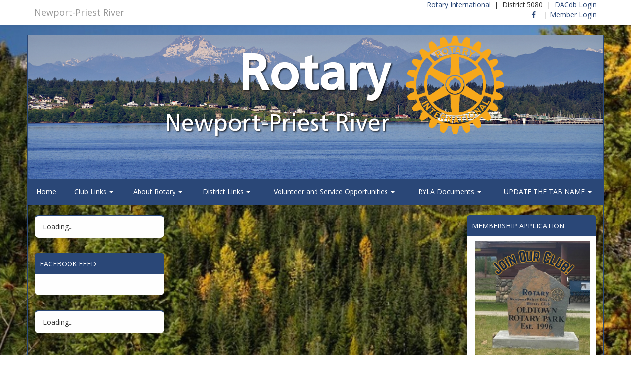

--- FILE ---
content_type: text/html; charset=UTF-8
request_url: https://newportpriestriverrotary.org/?p=speakers
body_size: 24104
content:
<!DOCTYPE html>
<html>

<head>
  <meta http-equiv="Content-Type" content="text/html; charset=UTF-8">
  <meta charset="utf-8">
  <meta http-equiv="X-UA-Compatible" content="IE=edge">
  <meta name="description" content="">
  <meta name="keywords" content="">
  <meta name="viewport" content="width=device-width, initial-scale=1">
  <!-- The above 3 meta tags *must* come first in the head; any other head content must come *after* these tags -->
  
      <link rel="icon" href="../websites_core/images/favicon.ico?">
  
  <link href="https://fonts.googleapis.com/css2?family=Open+Sans+Condensed:wght@700" rel="stylesheet">

  <title>
    Newport-Priest River  </title>

  <!-- Bootstrap core CSS ... -->
  <link href="https://websites.dacdb.com/websites_core/css/bootstrap.min.css" rel="stylesheet">
  <link href="https://websites.dacdb.com/websites_core/css/bootstrap-theme.min.css" rel="stylesheet">
  <link href='https://websites.dacdb.com/websites_core/fullcalendar/fullcalendar/moment.min.css' rel='stylesheet' />
  <link href='https://websites.dacdb.com/websites_core/fullcalendar/fullcalendar/fullcalendar.css' rel='stylesheet' />
  <link href="https://websites.dacdb.com/websites_core/fancybox/source/jquery.fancybox.css?v=2.1.5" rel="stylesheet"
    type="text/css" media="screen" />
  <link href="https://websites.dacdb.com/websites_core//css/responsiveslides.css" rel="stylesheet">
  <link href="https://websites.dacdb.com/websites_core/css/color.css" rel="stylesheet">
  <link href="https://websites.dacdb.com/websites_core/css/dacdb.css" rel="stylesheet">
  <link href="https://websites.dacdb.com/websites_core/css/lightbox.css" rel="stylesheet" />
  <link href="https://websites.dacdb.com/websites_core/css/Font-Awesome6/css/fontawesome.min.css" rel="stylesheet" />
  <link href="https://stackpath.bootstrapcdn.com/font-awesome/4.7.0/css/font-awesome.min.css" rel="stylesheet" />
  <link href="https://fonts.googleapis.com/css?family=Open+Sans:300,300i,400,400i,600,600i,700,700i,800,800i"
    rel="stylesheet">
  <link href="https://cdn.jsdelivr.net/gh/memberminderpro/rotary-brand-assets@latest/css/rotary-colors.css"
    rel="stylesheet">

    <style type="text/css">
    th[data-sort] {
      cursor: pointer;
    }

    /*.img-responsive{width: 100%;}*/
  </style>

  <style>

body {
  font-family: 'Open Sans', sans-serif;
}

    .msg {
        border-top: solid 3px #2a4777;
        border-radius: 8px;
    }
    

    #footer .fws {
        border-top: solid 1px #2a4777 !important;
        border-left: solid 1px #2a4777 !important;
        border-right: solid 1px #2a4777 !important;
        border-bottom: solid 1px #2a4777 !important;
        border-radius: 0 !important;
    }

    
#footer {
  padding-top: 20px;
}

.image-header-ss {
    width: 100%;
    overflow: hidden;
}
            html { 
        background: url(images/background_image.jpg) no-repeat center center fixed; 
        -webkit-background-size: cover;
        -moz-background-size: cover;
        -o-background-size: cover;
        background-size: cover;
      }
        body.color-rotary {
        background-color: transparent !important;
      }
      


.row-offcanvas {
  background-color: rgba(255,255,255,0);
  padding-top:20px;
}
.navbar {
  margin-bottom:0 !important;
}

.navbar-default-2 {
  background-color: #2a4777 !important;
      border-color: rgba(255,255,255,0) !important;
    
}
.navbar-default-2 .navbar-brand {
  color: #ffffff;
}
.navbar-default-2 .navbar-brand:hover, .navbar-default-2 .navbar-brand:focus {
  color: #ffffff;
}
.navbar-default-2 .navbar-text {
  color: #ffffff;
}
.navbar-default-2 .navbar-nav > li > a {
  color: #ffffff;
}
.navbar-default-2 .navbar-nav > li > a:hover, .navbar-default-2 .navbar-nav > li > a:focus {
  color: #ffffff;
}
.navbar-default-2 .navbar-nav > .active > a, .navbar-default-2 .navbar-nav > .active > a:hover, .navbar-default-2 .navbar-nav > .active > a:focus {
  color: #ffffff;
  background-color: #1c304f !important;
}
.navbar-default-2 .navbar-nav > .open > a, .navbar-default-2 .navbar-nav > .open > a:hover, .navbar-default-2 .navbar-nav > .open > a:focus {
  color: #ffffff;
  background-color: #1c304f !important;
}
.nav>li>a:focus, .nav>li>a:hover {
  background-color: #1c304f !important;
}
.navbar-default-2 .navbar-toggle {
  border-color: #1c304f !important;
}
.navbar-default-2 .navbar-toggle:hover, .navbar-default-2 .navbar-toggle:focus {
  background-color: #1c304f !important;
}
.navbar-default-2 .navbar-toggle .icon-bar {
  background-color: #ffffff;
}
.navbar-default-2 .navbar-collapse,
.navbar-default-2 .navbar-form {
  border-color: #ffffff;
  margin-left:-15px;
  margin-right:-15px;
}
.navbar-default-2 .navbar-link {
  color: #ffffff;
}
.navbar-default-2 .navbar-link:hover {
  color: #ffffff;
}
.dropdown-menu>li>a:hover, .dropdown-menu>li>a:focus {
  background-color: #1c304f !important;
}
iframe.youtube {  
  width: 100%;
  aspect-ratio: 16 / 9;
}
footer {
  margin: 0px 0px; 
  padding: 10px 0px;
}
footer hr {
  height:2px; border:none; color:#000000; background-color:lightgrey;
}

@media (max-width: 767px) {
  .navbar-default-2 .navbar-nav .open .dropdown-menu > li > a {
    color: #ffffff;
  }
  .navbar-default-2 .navbar-nav .open .dropdown-menu > li > a:hover, .navbar-default-2 .navbar-nav .open .dropdown-menu > li > a:focus {
    color: #ffffff;
  }
  .navbar-default-2 .navbar-nav .open .dropdown-menu > .active > a, .navbar-default-2 .navbar-nav .open .dropdown-menu > .active > a:hover, .navbar-default-2 .navbar-nav .open .dropdown-menu > .active > a:focus {
    color: #ffffff;
    background-color: #1c304f !important;
  }
} 

.navbar-xs { border-radius:0; border-left:0; border-right: 0;} 
.navbar-xs .navbar-nav > li  { 
  border-right:1px solid rgba(255,255,255,0) !important;
}



@media screen and (min-width: 767px) {
    .navbar-nav {
        margin: 0 auto;
        display: table;
        table-layout: auto;
        float: none;
        width: 100%;
    }
    .navbar-nav>li {
        display: table-cell;
        float: none;
        text-align: center;
    }
}


.color-rotary .msg-primary {
  border-color: #2a4777 !important;
}
a {
  color: #2a4777;
}
a:focus, a:hover {
  color: #5a7299;
}


.msg-title {
    margin-top:-12px;
    margin-left:-16px;
    margin-right:-12px;
    padding:10px 10px 10px 10px;
    background-color: #2a4777;
    background-image: -webkit-linear-gradient(270deg,#2a4777 0%,#2a4777 61.33%,#2a4777  100%);
    background-image: -moz-linear-gradient(270deg,#2a4777 0%,#2a4777 61.33%,#2a4777  100%);
    background-image: -o-linear-gradient(270deg,#2a4777 0%,#2a4777 61.33%,#2a4777  100%);
    background-image: linear-gradient(180deg,#2a4777 0%,#2a4777 61.33%,#2a4777  100%);
    color:#ffffff;
    text-transform: uppercase;
    font-size: 14px;
    font-weight: 500;
    margin-bottom:10px;
    border-bottom:1px solid #2a4777;
        border-top-left-radius: 4px;
    border-top-right-radius: 4px;
    }
#footer .msg-title {
    margin-top:-12px;
    margin-left:-16px;
    margin-right:-12px;
    padding:10px 10px 10px 10px;
    background-color: #2a4777;
    background-image: -webkit-linear-gradient(270deg,#2a4777 0%,#2a4777 61.33%,#2a4777  100%);
    background-image: -moz-linear-gradient(270deg,#2a4777 0%,#2a4777 61.33%,#2a4777  100%);
    background-image: -o-linear-gradient(270deg,#2a4777 0%,#2a4777 61.33%,#2a4777  100%);
    background-image: linear-gradient(180deg,#2a4777 0%,#2a4777 61.33%,#2a4777  100%);
    color:#ffffff;
    text-transform: uppercase;
    font-size: 14px;
    font-weight: 500;
    margin-bottom:10px;
    border-bottom:1px solid #2a4777;
        border-top-left-radius: 0;
    border-top-right-radius: 0;
    }
.image-header-img {
  background-color: #2a4777 !important;
}
.navbar-nav>li>a {
  text-shadow:none !important;
}



  .image-header-rotary-name {
    color:#ffffff !important;
  }
  .image-header-md-rotary-name {
    color:#ffffff !important;
  }
  .image-header-sm-rotary-name {
    color:#ffffff !important;
  }
  .image-header-xs-rotary-name {
    color:#ffffff !important;
  }
  .image-header-title {
    color:#ffffff !important;
  }
  .image-header-md-title {
    color:#ffffff !important;
  }
  .image-header-sm-title {
    color:#ffffff !important;
  }
  .image-header-xs-title {
    color:#ffffff !important;
  }




</style><!--!SECTION: Display Width (this site is set to "0" -->  <style>
    .fc-toggleSidbars-button:after {
      font-family: "FontAwesome";
      content: "\f065";
      color: #000;
    }

    .fc-toggleSidbars-button2:after {
      font-family: "FontAwesome";
      content: "\f066";
      color: #000 !important;
    }
  </style>
  <!-- css injection -->
  <link href="custom_code/css/css_custom.css" rel="stylesheet" />
  <link href="https://websites.dacdb.com/websites_core/css/custom-widgets.css" rel="stylesheet">
  <!-- HTML5 shim and Respond.js for IE8 support of HTML5 elements and media queries -->
  <!--[if lt IE 9]>
      <script src="https://oss.maxcdn.com/html5shiv/3.7.2/html5shiv.min.js"></script>
      <script src="https://oss.maxcdn.com/respond/1.4.2/respond.min.js"></script>
    <![endif]-->
</head>
<!-- Google Code Goes Here --><!-- ada -->


<body>

  <!--  copy of 1_4 with revised Rotary logo -->

<style>

.outer {
  border: 10px solid red;
  width: 70%;
  display: flex;
  text-align center;
  top: 30px;
  position: absolute;
  margin: auto;
}

.inner {  
  border: 1px solid black;
}


.rsign {
  position: absolute;
  display: table;
  margin: 0 auto;
}
/*
.image-header-title2 {
//   margin-top:  -150px;
   font-family: open-sans, sans-serif;
   color: #0c3c7c;
   font-weight:300;
   text-align: right;
   position: absolute;
   }
*/
</style>

<div class="page-container">
	<!-- top navbar -->
	<div class="navbar navbar-default navbar-fixed-top" role="navigation">
		<div class="container">
			<div class="navbar-header">
				<a class="navbar-brand" href="http://newportpriestriverrotary.org\/">
                    Newport-Priest River				</a>
			</div>
		<div class="small-links text-right hidden-xs">
			<a href="https://www.rotary.org" target="_blank">Rotary International</a> &nbsp;|&nbsp; 
                		                    		            District 5080 &nbsp;|&nbsp; 
            	    	                                        	<a href="https://www.dacdb.com/" target="_blank">DACdb Login</a></div>
			<div class="small-social text-right hidden-xs">
                                    <a href="https://www.facebook.com/search/top?q=newport%2C%20priest%20river%20rotary%20club" target="_blank"><span class="fa fa-facebook"></span></a>  &nbsp;&nbsp; 
                                                                                                	                    	            | 
                                	
	    
							<a href="javascript:void" data-toggle="modal" data-target="#login-modal" class="closeFlip"   >Member Login</a>
				

				
		                			</div>
		</div>	<!-- /container -->
	</div>	<!-- /top navbar -->

	<div class="container theme-color" style="border:1px solid #2a4777">
		<div class="row">

		
				<div class="image-header">
			<div class="image-header-img">
									<img src="images/custom_header.jpg">
				
    			<div class="outerx" align="center" style="width: 100%;">


<table style="width: 95%; position: absolute; top:-5px;">
	<tbody>
		<tr>
			<td style="border: none;">
				<div align="right" style="margin-top:20px">

		                            <div class="image-header-rotary-name2    hidden-xs hidden-sm hidden-md">Rotary</div>
                    <div class="image-header-md-rotary-name2 hidden-xs hidden-sm hidden-lg">Rotary</div>
                    <div class="image-header-sm-rotary-name2 hidden-xs hidden-md hidden-lg">Rotary</div>
                    <div class="image-header-xs-rotary-name2 hidden-sm hidden-md hidden-lg">Rotary</div>
                
                	                <div class="image-header-title2 hidden-xs hidden-sm hidden-md">
                            Newport-Priest River<br/>					</div>
                    <div class="image-header-md-title2 hidden-xs hidden-sm hidden-lg">
                            Newport-Priest River<br/>					</div>
		            <div class="image-header-sm-title2 hidden-xs hidden-md hidden-lg">
                            Newport-Priest River<br/>					</div>
                    <div class="image-header-xs-title2 hidden-sm hidden-md hidden-lg">
                      Newport-Priest River<br/>                    </div>
                				</div>
			</td>
                            <td style="padding-left: 10px; border: none;">
                    <div class="image-header-rotary2 hidden-xs hidden-sm hidden-md"><img src="../websites_core/images/rotary_sign_default.png">
                    </div>
                    <div class="image-header-md-rotary2 hidden-xs hidden-sm hidden-lg"><img src="../websites_core/images/rotary_sign_default.png" class="img-responsive">
                    </div>
                    <div class="image-header-sm-rotary2 hidden-xs hidden-md hidden-lg"><img src="../websites_core/images/rotary_sign_default.png" class="img-responsive">
                    </div>
                    <div class="image-header-xs-rotary2 hidden-sm hidden-md hidden-lg"><img src="../websites_core/images/rotary_sign_default.png" class="img-responsive">
                    </div>

                </td>
            		</tr>
	</tbody>
</table>
   			</div>	<!-- /outer -->
			</div>	<!-- /image-header-img -->

		</div>	<!-- /image-header -->

		
		<nav class="navbar navbar-default-2 navbar-xs" role="navigation">
  <!-- Brand and toggle get grouped for better mobile display -->
  <div class="navbar-header">
    <button type="button" class="navbar-toggle" data-toggle="collapse" data-target="#bs-example-navbar-collapse-1">
      <span class="sr-only">Toggle navigation</span>
      <span class="icon-bar"></span>
      <span class="icon-bar"></span>
      <span class="icon-bar"></span>
    </button>
  </div>

  <!-- Collect the nav links, forms, and other content for toggling -->
  <div class="collapse navbar-collapse" id="bs-example-navbar-collapse-1">
    <ul class="nav navbar-nav">

            <li style="border-left:0 !important;" class="visible-xs"><a href="https://www.dacdb.com/" target="_blank">DACdb Login</a></li>

            <li style="border-left:0 !important;" class="visible-xs">	
	    
							<a href="javascript:void" data-toggle="modal" data-target="#login-modal" class="closeFlip"   >Member Login</a>
				

				
		</li>
      
<li style="border-left:0 !important;"><a href="index.php" >Home</a></li><li class="dropdown" ><a href="#" class="dropdown-toggle" data-toggle="dropdown">Club Links <b class="caret"></b></a><ul class="dropdown-menu"><li data-check="0"><a href="?p=clubleaders" >Leadership</a></li><li data-check="0"><a href="?p=showclubmembers" >Member Directory</a></li><li data-check="0"><a href="?s=gallery" >Gallery</a></li><li data-check="0"><a href="?p=committees" >Committees</a></li><li data-check="0"><a href="?p=stories" >Stories</a></li><li data-check="0"><a href="?p=speakers" >Speakers</a></li><li data-check="0"><a href="?p=weeklybulletin" >Weekly Bulletins</a></li><li data-check="0"><a href="?s=contact" >Contact us</a></li></ul></li><li class="dropdown" ><a href="#" class="dropdown-toggle" data-toggle="dropdown">About Rotary <b class="caret"></b></a><ul class="dropdown-menu"><li data-check="0"><a href="https://www.rotary.org/en" target="_blank">Rotary International</a></li><li data-check="0"><a href="https://www.rotary.org/en/about-rotary/rotary-foundation" target="_blank">Rotary Foundation</a></li><li data-check="0"><a href="?s=20reasons" >20 Reasons to Join Rotary</a></li><li data-check="0"><a href="?s=4way" >4Way Test</a></li></ul></li><li class="dropdown" ><a href="#" class="dropdown-toggle" data-toggle="dropdown">District Links <b class="caret"></b></a><ul class="dropdown-menu"><li data-check="0"><a href="?p=districtleaders" >District Leaders</a></li><li data-check="0"><a href="?p=districtevents" >District Events</a></li><li data-check="0"><a href="?p=whereclubsmeet" >Where Clubs Meet</a></li><li data-check="0"><a href="?s=map" >Map to Clubs</a></li><li data-check="0"><a href="https://district5080.org/" target="_blank">District Website</a></li></ul></li><li class="dropdown" ><a href="#" class="dropdown-toggle" data-toggle="dropdown">Volunteer and Service Opportunities <b class="caret"></b></a><ul class="dropdown-menu"><li data-check="0"><a href="?p=calendar" >Calendar</a></li><li data-check="0"><a href="?p=events" >Club Events</a></li><li data-check="0"><a href="?p=districtevents" >District Events</a></li></ul></li><li class="dropdown" ><a href="#" class="dropdown-toggle" data-toggle="dropdown">RYLA Documents <b class="caret"></b></a><ul class="dropdown-menu"><li data-check="0"><a href="https://www.dacdb.com/Rotary/Accounts/5080/Downloads/31691/2025-RYLA-Brochure.pdf" target="_blank">RYLA Brochure</a></li><li data-check="0"><a href="https://www.dacdb.com/Rotary/Accounts/5080/Downloads/31691/2025-RYLA-Application.pdf" target="_blank">RYLA Application</a></li></ul></li><li class="dropdown" style="border-right:0 !important;"><a href="#" class="dropdown-toggle" data-toggle="dropdown">UPDATE THE TAB NAME <b class="caret"></b></a><ul class="dropdown-menu"></ul></li>      



    </ul>
  </div><!-- /.navbar-collapse -->
</nav>	</div>  <!-- /row -->
	


  <div class="row row-offcanvas">
          <!-- column: center / left and right-->
      <div class="col-md-6 col-md-push-3 body-content" id="main">
      <div id="speakerspage"></div>
        </div><!-- /.col-xs-12 main -->



        <!-- column: left -->
        <div class="col-sm-12 col-md-3 col-md-pull-6" id="sidebarleft">
            <div class="msg msg-primary meeting-information">
        <div id="ClubMeetingsInfo">Loading...</div>
    </div>
    <div class="event-list">
        <div class="msg msg-primary event-list-title">
                    <div class="msg-title">Facebook Feed</div>
                    <div id="CW7972" class="custom-widget">
                <!-- output code here -->
                <center>
<div id="fb-root"></div>
<script async defer crossorigin="anonymous" src="https://connect.facebook.net/en_US/sdk.js#xfbml=1&version=v22.0"></script>
<div class="fb-page" data-href="https://www.facebook.com/NPRRotaryClub" data-tabs="timeline" data-width="500" data-height="750" data-small-header="true" data-adapt-container-width="true" data-hide-cover="true" data-show-facepile="false"><blockquote cite="https://www.facebook.com/NPRRotaryClub" class="fb-xfbml-parse-ignore"><a href="https://www.facebook.com/NPRRotaryClub">Newport, Priest River Rotary Club</a></blockquote></div>
<center>            </div>
        </div>    
    </div>    <div class="msg msg-primary mini-cal">
        <div id="Calendar">Loading...</div>
    </div>        
        </div> <!-- End left div-->


        <!-- column: right -->
        <div class="col-sm-12 col-md-3" id="sidebarright">
        
    <div class="event-list">
        <div class="msg msg-primary event-list-title">
                    <div class="msg-title">Membership Application</div>
                    <div id="CW7971" class="custom-widget">
                <!-- output code here -->
                <center>
<div class="full">
    <a href="https://IsMyRotaryClub.org/NewMember/?ClubID=31691" target="_blank">
        <img src="https://www.dacdb.com/Rotary/Accounts/5080/Downloads/31691/Website Pictures (DO NOT DELETE)/Join Us - Newport-Priest River.jpg">
    </a>
</div>
<center>            </div>
        </div>    
    </div>    <div class="msg msg-primary leader-information">
        <div class="msg-title">Club Leaders</div>
        <div id="clubleaders"></div>
    </div>        
        </div> <!-- End right div-->


    </div><!--/.row-->

    <div id="footer" class="row" style="background-color:#ffffff;color:;">

                            </div> <!-- end first col -->


                            </div> <!-- end second col -->

                            </div> <!-- end second col -->

        
    </div>        
   </div><!--/.container-->
</div><!--/.page-container-->

     <div class="container">
      <footer>
           <hr>
      	<!-- <center style="color:#FFFFFF;">Powered by <a href="http://www.dacdb.com" target="new" style="color:#FFFFFF;">DACdb</a> &copy;.</center> --->

    
        <center style="color:#000000; background-color: lightgrey;padding:15px;">
            <font size="-2">&copy; All content belongs to Newport-Priest River unless otherwise specified.<br />
                            Any and all Rotary marks are the property of Rotary International and their use is permitted by License from Rotary International.
                <img src="https://DACdb.com/Images/RILicenseLogo.png" style="float:right;width:90px;height:60px;"><br />
                        <font size="-2">EZ-Website powered by Member Minder Pro &copy; 2003-2026, and its affiliates. All rights reserved.<br />
            
                            <a href="https://dacdb.com/Login/PrivacyNoLog.cfm" target="_blank" style="color: #000000;">Privacy Statement</a> | <a href="https://dacdb.com/Login/Usage.cfm" target="_blank" style="color: #000000"> Terms of Use </a><BR></font>
                        
        </center>

    <!---
	<center style="color:#2B4677; background-color: #FAF9FA;">
		All content belongs to Newport-Priest River unless otherwise specified.<br />
		Any &amp; all Rotary marks are the property of Rotary International and allowed by License Agreement with Member Minder Pro, LLC.<br />
		<br />
		<img src="https://DACdb.com/Images/RILicenseLogo.png"><br />
		<br />
		<center style="background-color:#2B4677; color: #FAF9FA;">
			Ez-Website powered by Member Minder Pro &copy; 2003-2026, and its affiliates. All rights reserved.<br />
			<a href="https://dacdb.com/Login/PrivacyNoLog.cfm" target="_blank" style="color:#FFFFFF;">Privacy Statement</a> | <a href="https://dacdb.com/Login/Usage.cfm" target="_blank" style="color:#FFFFFF;"> Terms of Use </a><BR>
			</center>
		</center>
--->
      </footer>
    </div><!--/.container-->

    <div class="modal fade" id="login-modal" tabindex="-1" role="dialog" aria-labelledby="myModalLabel" aria-hidden="true" style="display: none;">
        <div class="modal-dialog">
        <div class="loginmodal-container">
          <h1>Login to Your<br>DACdb Account</h1><br>
          <form method="post" action="">
	      <input type="hidden" name="ip_address" value="18.118.159.172">
	      <input type="hidden" name="HTTP_HOST" value="newportpriestriverrotary.org">
	      <input type="hidden" name="REQUEST_URI" value="/?p=speakers">
	      <input type="hidden" name="QUERY_STRING" value="p=speakers">

                      <div style="padding:0px;">
                <p style="color:red;font-size: medium;text-align: center;">Activation with reCAPTCHA is now required for this feature. See <a href="https://www.dacdbsupport.com/kb/articles/contact-us-activation" target="_blank" style="color: darkblue;font-weight: 600;">DACdb Support</a> for instructions.</p>
		    </div>
    
          
          </form>
        </div>
      </div>
    </div>

    <!-- Bootstrap core JavaScript
    ================================================== -->
    <!-- Placed at the end of the document so the pages load faster -->
    <script src="https://ajax.googleapis.com/ajax/libs/jquery/2.2.4/jquery.min.js"></script>
    <script src="https://websites.dacdb.com/websites_core/js/bootstrap.min.js"></script>
    <script src="https://websites.dacdb.com/websites_core/js/lightbox.min.js"></script>
    <!-- IE10 viewport hack for Surface/desktop Windows 8 bug -->
    <script src="https://websites.dacdb.com/websites_core/js/ie10-viewport-bug-workaround.js"></script>
    <script type="text/javascript" src="https://websites.dacdb.com/websites_core/fullcalendar/fullcalendar/moment.min.js"></script>
    <script type="text/javascript" src="https://websites.dacdb.com/websites_core/fullcalendar/fullcalendar/fullcalendar.js"></script>
    <script type="text/javascript" src="https://websites.dacdb.com/websites_core/fullcalendar/fullcalendar/locale-all.js"></script>
    <script type='text/javascript' src='https://websites.dacdb.com/websites_core/fullcalendar/fullcalendar/gcal.js'></script>
    <script src="https://websites.dacdb.com/websites_core/js/date.js"></script>
    <script src="https://websites.dacdb.com/websites_core/js/responsiveslides.js"></script>
    <script type="text/javascript" src="https://websites.dacdb.com/websites_core/fancybox/source/jquery.fancybox.pack.js?v=2.1.5"></script>

    <script src='https://www.google.com/recaptcha/api.js'></script>








  


<script>
    $(document).ready(function() {
        $(".fancybox").fancybox({
            openEffect  : 'none',
            closeEffect : 'none',
            maxWidth: '900',
            autoPlay: true,
            titleShow: true,
            playSpeed: 4000
        });
    });
</script>
    <!--
    DACdb.php - District and Club Database PHP Functions
    Copyright (c) 2003-2021 DACdb, LLC.
    This information in this file is confidential and proprietary to DACdb, LLC.
-->

<script type="text/javascript">
        function Show_Div(Div_id) {
            $("#description-" + Div_id).toggle();
            $("#more-" + Div_id).toggleText("Read More", "Less");
        }
        jQuery.fn.extend({
            toggleText: function (a, b){
                var that = this;
                    if (that.text() != a && that.text() != b){
                        that.text(a);
                    }
                    else
                    if (that.text() == a){
                        that.text(b);
                    }
                    else
                    if (that.text() == b){
                        that.text(a);
                    }
                return this;
            }
        });

// Birthdays
function showBirthdays(json) {
    var statusHTML = [];
        for (var i=0; i<json.length; i++) {
            var p = json[i];
            for (var j=0; j<p.length; j++) {
    // http://www.dacdb.com/'.dir_label.'/Accounts/9969/Pics/M800218035.jpg
            statusHTML.push('<div class="event-list-date">'+p[j].MEMBERNAME+'</div>');
            statusHTML.push('<div class="event-list-text">'+p[j].BIRTHDAY+'</div>');
            statusHTML.push('<div class="event-list-sep"></div>   ');
                }
            }
    if ($("#Birthdays").length) {
     document.getElementById('Birthdays').innerHTML = statusHTML.join('');
    }
}


function showClub_Anniversary() {
    var statusHTML = [];    
    
    if ($("#Club_Anniversary").length) {
     document.getElementById('Club_Anniversary').innerHTML = '<div class="bulletin-list-text">1/1 Steve  Brown, 26 Years</div><div class="bulletin-list-sep"></div><div class="bulletin-list-text">1/1 Dell  Olmstead, 21 Years</div><div class="bulletin-list-sep"></div><div class="bulletin-list-text">1/22 Ricky  Ochilo, 12 Years</div><div class="bulletin-list-sep"></div><div class="bulletin-list-text">1/1 Elizabeth  Glazier, 2 Years</div><div class="bulletin-list-sep"></div><div class="bulletin-list-text">1/16 Michelle S Mingay-Bockemuehl, 1 Year</div><div class="bulletin-list-sep"></div><div class="bulletin-list-text">1/20 Angelina M Schmeltzer, 1 Year</div><div class="bulletin-list-sep"></div>';
    }
}

// Wedding
function showWedding() {
    var statusHTML = [];

    
    if ($("#Wedding").length) {
     document.getElementById('Wedding').innerHTML = 'No Wedding Anniversaries <div class="bulletin-list-sep"></div>';
    }
}
function showBirthdaysPage(json) {
    var statusHTML = [];
        for (var i=0; i<json.length; i++) {
            statusHTML.push('<h3>Birthdays</h3><br>');
            var p = json[i];
            for (var j=0; j<p.length; j++) {
                            statusHTML.push('<div class="event-list-date">'+p[j].MEMBERNAME+'</div>');
                statusHTML.push('<div class="event-list-text">'+p[j].BIRTHDAY+'</div>');
                statusHTML.push('<div class="event-list-sep"></div>   ');
                            }
            }
    if ($("#birthdayspage").length) {
     document.getElementById('birthdayspage').innerHTML = statusHTML.join('');
    }
}
// Speakers
function showSpeakers(json) {
    var statusHTML = [];

    for (var i=0; i < json.length; i++) {

                var p = json[i];
            for (var j=0; j<p.length; j++) {
        
                statusHTML.push('<div class="event-list-date">'+p[j].EVENTDATE+'</div>');
            statusHTML.push('<div class="event-list-text"><a href="https://www.ismyrotaryclub.com/wp_api_prod_1-1/R_Event.cfm?EventID='+p[j].EVENTID+'&fixImages=0&fixTables=0" class="various2" data-fancybox-type="iframe">'+p[j].SPEAKER+'</a></div>');
            statusHTML.push('<div class="event-list-text">'+p[j].TOPIC+'</div>');
            statusHTML.push('<div class="event-list-sep"></div>   ');
                }
            statusHTML.push('<div class="event-list-sep"><a href="https://www.ismyrotaryclub.com/wp_api_prod_1-1/R_ListSpeakers.cfm?ClubID=31691&Cat=1,2,3,4,5,6,7" class="various2" data-fancybox-type="iframe">List All Speakers</a></div>   ');
            }
    if ($("#Speakers").length) {
     document.getElementById('Speakers').innerHTML = statusHTML.join('');
    }
}
function showSpeakersPage(json) {
    var statusHTML = [];
        for (var i=0; i<json.length; i++) {
            var p = json[i];
            statusHTML.push('<h3>Speakers</h3><br>');
            for (var j=0; j<p.length; j++) {
                        statusHTML.push('<div class="event-list-date">'+p[j].EVENTDATE+'</div>');
            statusHTML.push('<div class="event-list-text" style="font-weight:bold;font-size:16px;"><a href="https://www.ismyrotaryclub.com/wp_api_prod_1-1/R_Event.cfm?EventID='+p[j].EVENTID+'&fixImages=0&fixTables=0" class="various2" data-fancybox-type="iframe">'+p[j].EVENTNAME+'</a></div>');
            if (p[j].EVENTNAME != p[j].SPEAKER) {
            statusHTML.push('<div class="event-list-text" style="font-weight:bold;font-size:16px;"><a href="https://www.ismyrotaryclub.com/wp_api_prod_1-1/R_Event.cfm?EventID='+p[j].EVENTID+'&fixImages=0&fixTables=0" class="various2" data-fancybox-type="iframe">Speaker: '+p[j].SPEAKER+'</a></div>');
            }
            if (p[j].TOPIC == '') {
                statusHTML.push('<div class="event-list-text">&nbsp;</div>');
            } else {
                statusHTML.push('<div class="event-list-text">'+p[j].TOPIC+'</div>');
            }
            if (p[j].DESCRIPTION != '') {
                statusHTML.push('<div class="event-list-text">'+p[j].DESCRIPTION+'</div>');
            }

            statusHTML.push('<div class="event-list-sep"></div>   ');
                            }
            statusHTML.push('<div class="event-list-sep"><a href="https://www.ismyrotaryclub.com/wp_api_prod_1-1/R_ListSpeakers.cfm?ClubID=31691&Cat=1,2,3,4,5,6,7" class="various2" data-fancybox-type="iframe">List All Speakers</a></div>   ');
            }
    if ($("#speakerspage").length) {
     document.getElementById('speakerspage').innerHTML = statusHTML.join('');
    }
}
// Stories
function showStory(json){
    var statusHTML = [];
    var imageSide = 1;
    for (var i=0; i<json.length; i++) {
        var p = json[i];
        for (var j=0; j<p.length; j++) {
            if (! p[j].HEADLINE) {
                statusHTML.push('<div class="" style="overflow:hidden;">');
                statusHTML.push('<div class="stories-summary">'+p[j].SUMMARY+'</div>');
            } else {
                statusHTML.push('<div class="" style="overflow:hidden;">');
                statusHTML.push('<div class="stories-headline">'+p[j].HEADLINE+'');

                
                statusHTML.push('</div><div>');
                    if (p[j].BITSTORYDATE == 1) {
                    statusHTML.push('<span class="stories-date">'+p[j].STORYDATE+'</span><br>');
                }
                        if (p[j].BITBYLINE) {
                if (p[j].SUBMITTED_BY) {
                    statusHTML.push('<span class="stories-submitted">By: '+p[j].SUBMITTED_BY+'</span>');
                }
                }
    
                var summary = p[j].SUMMARY;
                var summary = summary.replace(new RegExp("directory-online.com", 'g'), "DACdb.com");
                var summary = summary.replace(new RegExp("http://DACdb.com/", 'g'), "https://www.dacdb.com/");
                var summary = summary.replace(new RegExp("http://www.dacdb.com/", 'g'), "https://www.dacdb.com/");
                

                var description = p[j].DESCRIPTION;
                var description = description.replace(new RegExp("directory-online.com", 'g'), "DACdb.com");
                var description = description.replace(new RegExp("http://DACdb.com/", 'g'), "https://www.dacdb.com/");
                var description = description.replace(new RegExp("http://www.dacdb.com/", 'g'), "https://www.dacdb.com/");


                if (p[j].IMAGE) {

                    var story_image = p[j].IMAGE;
                    // var story_image = story_image.replace("http://www.dacdb.com/", "https://www.dacdb.com/");
                    var story_image = story_image.replace(new RegExp("directory-online.com", 'g'), "DACdb.com");
                    var story_image = story_image.replace(new RegExp("http://DACdb.com/", 'g'), "https://www.dacdb.com/");
                    var story_image = story_image.replace(new RegExp("http://www.dacdb.com/", 'g'), "https://www.dacdb.com/");

                    if (imageSide == 1) {
                        statusHTML.push('</div><div id="summary-'+p[j].STORYID+'" class="stories-summary"><img src="'+story_image+'" align="left" style="margin-right:10px;width:150px;" class="img-thumbnail">'+summary+'</div>');
                        imageSide = 2;
                    } else {
                        statusHTML.push('</div><div id="summary-'+p[j].STORYID+'" class="stories-summary"><img src="'+story_image+'" align="right" style="margin-left:10px;width:150px;" class="img-thumbnail">'+summary+'</div>');
                        imageSide = 1;
                    }
                }  else {
                    statusHTML.push('</div><div id="summary-'+p[j].STORYID+'" class="stories-summary">'+summary+'</div>');
                }
                if (p[j].DESCRIPTION) {
                                            statusHTML.push('<div id="description-'+p[j].STORYID+'" class="stories-summary" style="display:none;">'+description+'</div>');
                        statusHTML.push('<a href="javascript:void(0)" onclick="Show_Div('+p[j].STORYID+')" id="more-'+p[j].STORYID+'">Read More</a>');
                                    }

                                                                
        
                    statusHTML.push('</div>');
                    statusHTML.push('<hr>');
            }
        }
                }
    if ($("#Stories").length) {
    document.getElementById('Stories').innerHTML = statusHTML.join('');
    }
}
// district stories for clubs
function showDistrictStory(json){
    var statusHTML = [];
    var imageSide = 1;
    for (var i=0; i<json.length; i++) {
        var p = json[i];
            statusHTML.push('<h3>District Stories</h3><br>');
        for (var j=0; j<p.length; j++) {
            if (! p[j].HEADLINE) {
                statusHTML.push('<div class="" style="overflow:hidden;">');
                statusHTML.push('<div class="stories-summary">'+p[j].SUMMARY+'</div>');
            } else {
                statusHTML.push('<div class="" style="overflow:hidden;">');
                statusHTML.push('<div class="stories-headline">'+p[j].HEADLINE+'');
                statusHTML.push('</div><div>');
                if (p[j].BITSTORYDATE == 1) {
                    statusHTML.push('<span class="stories-date">'+p[j].STORYDATE+'</span><br>');
                }
                if (p[j].BITBYLINE) {
                    statusHTML.push('<span class="stories-submitted">By: '+p[j].CREATED_BY+'</span>');
                }

                var summary = p[j].SUMMARY;
                // var summary = summary.replace(new RegExp("http://www.dacdb.com/", 'g'), "https://www.dacdb.com/");
                var summary = summary.replace(new RegExp("directory-online.com", 'g'), "DACdb.com");
                var summary = summary.replace(new RegExp("http://DACdb.com/", 'g'), "https://www.dacdb.com/");
                var summary = summary.replace(new RegExp("http://www.dacdb.com/", 'g'), "https://www.dacdb.com/");

                var description = p[j].DESCRIPTION;
                // var description = description.replace(new RegExp("http://www.dacdb.com/", 'g'), "https://www.dacdb.com/");
                var description = description.replace(new RegExp("directory-online.com", 'g'), "DACdb.com");
                var description = description.replace(new RegExp("http://DACdb.com/", 'g'), "https://www.dacdb.com/");
                var description = description.replace(new RegExp("http://www.dacdb.com/", 'g'), "https://www.dacdb.com/");


                if (p[j].IMAGE) {

                    var story_image = p[j].IMAGE;
                    // var story_image = story_image.replace("http://www.dacdb.com/", "https://www.dacdb.com/");
                    var story_image = story_image.replace(new RegExp("directory-online.com", 'g'), "DACdb.com");
                    var story_image = story_image.replace(new RegExp("http://DACdb.com/", 'g'), "https://www.dacdb.com/");
                    var story_image = story_image.replace(new RegExp("http://www.dacdb.com/", 'g'), "https://www.dacdb.com/");

                    if (imageSide == 1) {
                        statusHTML.push('</div><div id="summary-'+p[j].STORYID+'" class="stories-summary"><img src="'+story_image+'" align="left" style="margin-right:10px;width:150px;" class="img-thumbnail">'+summary+'</div>');
                        imageSide = 2;
                    } else {
                        statusHTML.push('</div><div id="summary-'+p[j].STORYID+'" class="stories-summary"><img src="'+story_image+'" align="right" style="margin-left:10px;width:150px;" class="img-thumbnail">'+summary+'</div>');
                        imageSide = 1;
                    }
                }  else {
                    statusHTML.push('</div><div id="summary-'+p[j].STORYID+'" class="stories-summary">'+summary+'</div>');
                }
                if (p[j].DESCRIPTION) {
                        statusHTML.push('<div id="description-'+p[j].STORYID+'" class="stories-summary" style="display:none;">'+description+'</div>');
                        statusHTML.push('<a href="javascript:void(0)" onclick="Show_Div('+p[j].STORYID+')" id="more-'+p[j].STORYID+'">Read More</a>');
                }

                
                    statusHTML.push('</div>');
                    statusHTML.push('<hr>');
            }
        }
    }
    if ($("#districtstoriespage").length) {
    document.getElementById('districtstoriespage').innerHTML = statusHTML.join('');
    }
}


// Club Leaders
function showLeaders(json){
    var statusHTML = [];
        for (var i=0; i<json.length; i++) {
            var p = json[i];
            statusHTML.push('<ul class="list-group" id="contact-list">');
            for (var j=0; j<p.length; j++) {
                                    statusHTML.push('<li class="list-group-item"><div class="col-xs-12 text-left" style=""><strong>'+p[j].CLUBPOSITION+'</strong></div><div class="col-xs-12 col-sm-4" style="padding-left:0px !important;padding-right:0px !important;">');
                    if (p[j].IMAGE.length > 0)
                            statusHTML.push('<img src="'+p[j].IMGPATH+p[j].IMAGE+'" alt="" class="img-responsive thumbnail" />');
                    else
                            statusHTML.push('<img src="../../websites_core/images/no_image.jpg" alt="" class="img-responsive thumbnail" />');
                            statusHTML.push('</div><div class="col-xs-12 col-sm-8 text-left">');
                                                        statusHTML.push('<span class="name name-leader"><a href="https://www.ismyrotaryclub.com/wp_api_prod_1-1/R_Emailer.cfm?UserID='+p[j].USERID+'" class="various" data-fancybox-type="iframe">'+p[j].MEMBERNAME+'</a></div>');
                                    
                statusHTML.push('<div class="clearfix"></div>');
                statusHTML.push('<div class="clborder" style="border-bottom:1px solid #ccc; padding-top:0px;"></div></li>');
                }
            statusHTML.push('</ul>');
            }
if ($("#clubleaders").length) {
  document.getElementById('clubleaders').innerHTML = statusHTML.join('');
}          
     
}

function showLeadersPage(json){
    var statusHTML = [];
    var loopcount = 0;
        for (var i=0; i<json.length; i++) {
            var p = json[i];
            statusHTML.push('<h3>Club Leaders</h3><br>');
                for (var j=0; j<p.length; j++) {
                        loopcount = loopcount + 1;

                    
                                                    statusHTML.push('<div class="col-xs-12 col-sm-6 col-md-4 col-lg-3 clearfix" style="min-height:210px;margin-bottom:10px;">');
                            statusHTML.push('<table>');
                                statusHTML.push('<tr>');
                                    statusHTML.push('<td style="min-width:50px;padding-right:5px;" valign="top">');
                        

                            if (p[j].IMAGE.length > 0) {
                                statusHTML.push('<div style="border:1px solid #0E2A44;padding:3px;"><div class="thumbnail-div"><img src="'+p[j].IMGPATH+p[j].IMAGE+'" class="img-responsive thumbnail-fit" /></div></div>');
                            } else {
                                statusHTML.push('<div style="border:1px solid #0E2A44;padding:3px;"><div class="thumbnail-div"><img src="../../websites_core/images/no_image.jpg" class="img-responsive thumbnail-fit"  /></div></div>');        
                            }
                            statusHTML.push('</td>');
                                        statusHTML.push('<td valign="top">');
                                                                        statusHTML.push('<span class="name"><b><a href="https://www.ismyrotaryclub.com/wp_api_prod_1-1/R_Emailer.cfm?UserID='+p[j].USERID+'" class="various" data-fancybox-type="iframe">'+p[j].MEMBERNAME+'</a></b></div>');
                                                                statusHTML.push('<br>'+p[j].CLUBPOSITION+'');
                            statusHTML.push('</td>');
                        statusHTML.push('</tr>');
                    statusHTML.push('</table>');
                    statusHTML.push('</div>');
                }
            //statusHTML.push('</ul>');

            }
    if ($("#clubleaderspage").length) {
        document.getElementById('clubleaderspage').innerHTML = statusHTML.join('');
    }
}

// District Leaders
function showDistrictLeaders(json){
    var statusHTML = [];
        for (var i=0; i<json.length; i++) {
            var p = json[i];
            statusHTML.push('<ul class="list-group" id="contact-list">');
            for (var j=0; j<p.length; j++) {
                                        statusHTML.push('<li class="list-group-item"><div class="col-xs-12 text-left" style=""><strong>'+p[j].COMMITTEEPOSITION+'</strong></div><div class="col-xs-12 col-sm-4">');
                        var IMGPATH = p[j].IMGPATH;
                        var IMGPATH = IMGPATH.toLowerCase();
                        var IMGPATH = IMGPATH.replace("http://www.dacdb.com/", "https://www.dacdb.com/");

                        if (p[j].IMAGE.length > 0)
                                statusHTML.push('<img src="'+IMGPATH+p[j].IMAGE+'" alt="" class="img-responsive img-thumbnail" />');
                        else
                                statusHTML.push('<img src="../../websites_core/images/no_image.jpg" alt="" class="img-responsive img-thumbnail" />');
                        statusHTML.push('</div><div class="col-xs-12 col-sm-8 text-left">');
                                                    statusHTML.push('<span class="name"><a href="https://www.ismyrotaryclub.com/wp_api_prod_1-1/R_Emailer.cfm?UserID='+p[j].USERID+'" class="various" data-fancybox-type="iframe">'+p[j].MEMBERNAME+'</a></div>');
                            
                                statusHTML.push('<div class="clearfix"></div>');
                statusHTML.push('<div style="border-bottom:1px solid #ccc; padding-top:20px;"></div></li>');
            }
            statusHTML.push('</ul>');
        }
    if ($("#districtleaders").length) {
     document.getElementById('districtleaders').innerHTML = statusHTML.join('');
    }
}

function showDistrictLeadersPage(json){
    var statusHTML = [];
       for (var i=0; i<json.length; i++) {
            var p = json[i];
            statusHTML.push('<h3>District Leaders</h3><br>');
                for (var j=0; j<p.length; j++) {
                        // loopcount = loopcount + 1;
                        
                                                            
                                                                    statusHTML.push('<div class="col-xs-12 col-sm-6 col-md-4 col-lg-3 clearfix" style="min-height:210px;margin-bottom:10px;">');
                                    statusHTML.push('<table>');
                                        statusHTML.push('<tr>');
                                            statusHTML.push('<td style="min-width:50px;padding-right:5px;" valign="top">');
                                
                                if (p[j].IMAGE.length > 0) {
                                    var IMGPATH = p[j].IMGPATH;
                                    var IMGPATH = IMGPATH.toLowerCase();
                                    var IMGPATH = IMGPATH.replace("http://www.dacdb.com/", "https://www.dacdb.com/");

                                    statusHTML.push('<div style="border:1px solid #0E2A44;padding:3px;"><div class="thumbnail-div"><img src="'+IMGPATH+p[j].IMAGE+'" class="img-responsive thumbnail-fit"  alt=""  /></div></div>');
                                } else {
                                    statusHTML.push('<div style="border:1px solid #0E2A44;padding:3px;"><div class="thumbnail-div"><img src="../../websites_core/images/no_image.jpg" class="img-responsive thumbnail-fit"  alt=""  /></div></div>');        
                                }
                                statusHTML.push('</td>');

                                                    

                            statusHTML.push('<td valign="top">');
                                                                        statusHTML.push('<span class="name"><b><a href="https://www.ismyrotaryclub.com/wp_api_prod_1-1/R_Emailer.cfm?UserID='+p[j].USERID+'" class="various" data-fancybox-type="iframe">'+p[j].MEMBERNAME+'</a></b></div>');
                                                                statusHTML.push('<br>'+p[j].COMMITTEEPOSITION+'');
                            statusHTML.push('</td>');
                        statusHTML.push('</tr>');
                    statusHTML.push('</table>');
                    statusHTML.push('</div>');
                }
            }
    if ($("#districtleaderspage").length) {
     document.getElementById('districtleaderspage').innerHTML = statusHTML.join('');
    }
}

// Meeting info with image
function showClubMeetingsInfo(json) {
    var statusHTML = [];
        for (var i=0; i<json.length; i++) {
            var p = json[i];
            for (var j=0; j<p.length; j++) {
                                                statusHTML.push('<div class="msg-title">');
                        statusHTML.push('Meeting Location');
                        statusHTML.push('</div> ');
                                                statusHTML.push('<div class="meeting-image pull-left"><img src="images/" class="img-thumbnail" width="130"/></div>');
                        statusHTML.push('<div class="meeting-time text-center">'+p[j].MEETINGDAY+'<br>'+p[j].MEETINGTIME+'<br><br>');


                        // statusHTML.push('    <a href="'+p[j].LATLNG+'" target="new" class="btn btn-xs btn-default">Map It</a>');
  
                        
                        statusHTML.push('<a href="https://www.google.com/maps/search/?api=1&query='+p[j].MEETINGADDRESS+''+p[j].MEETINGCITY+', '+p[j].MEETINGSTATECODE+' '+p[j].MEETINGPOSTALCODE+'" target="new" class="btn btn-xs btn-default">Map It</a>');
                        statusHTML.push('</div>');
                        statusHTML.push('<div class="meeting-location">');
                        statusHTML.push('    <strong>'+p[j].MEETINGPLACE+'</strong><br>');
                        if ( p[j].MEETINGADDRESS2 == '') {
                            statusHTML.push('    '+p[j].MEETINGADDRESS+' <br>');
                        } else {
                            statusHTML.push('    '+p[j].MEETINGADDRESS+', '+p[j].MEETINGADDRESS2+'<br>');
                        }
                        
                        if ( p[j].MEETINGADDRESS3 != '') {
                            statusHTML.push('    '+p[j].MEETINGADDRESS3+' <br>');
                        }

                        statusHTML.push('    '+p[j].MEETINGCITY+', '+p[j].MEETINGSTATECODE+' '+p[j].MEETINGPOSTALCODE+'<br><br>');
                        statusHTML.push('</div>');

                                        }
            }
    if ($("#ClubMeetingsInfo").length) {
     document.getElementById('ClubMeetingsInfo').innerHTML = statusHTML.join('');
    }
}
// Meeting info no photo
function showClubMeetingsInfoNoPhoto(json) {
    var statusHTML = [];
        for (var i=0; i<json.length; i++) {
            var p = json[i];
            for (var j=0; j<p.length; j++) {
                                                statusHTML.push('<div class="msg-title">');
                        statusHTML.push('Meeting Location');
                        statusHTML.push('</div> ');
                                                statusHTML.push('<div class="meeting-location">');
                        statusHTML.push('   '+p[j].MEETINGDAY+' - '+p[j].MEETINGTIME+'<br><br>');
                        statusHTML.push('    <strong>'+p[j].MEETINGPLACE+'</strong><br>');

                        if ( p[j].MEETINGADDRESS2 == '') {
                            statusHTML.push('    '+p[j].MEETINGADDRESS+' <br>');
                        } else {
                            statusHTML.push('    '+p[j].MEETINGADDRESS+', '+p[j].MEETINGADDRESS2+'<br>');
                        }
                        
                        if ( p[j].MEETINGADDRESS3 != '') {
                            statusHTML.push('    '+p[j].MEETINGADDRESS3+' <br>');
                        }

                        statusHTML.push('    '+p[j].MEETINGCITY+', '+p[j].MEETINGSTATECODE+' '+p[j].MEETINGPOSTALCODE+'<br><br>');
                        statusHTML.push('<a href="https://www.google.com/maps/search/?api=1&query='+p[j].MEETINGADDRESS+''+p[j].MEETINGCITY+', '+p[j].MEETINGSTATECODE+' '+p[j].MEETINGPOSTALCODE+'" target="new" class="btn btn-xs btn-default">Map It</a>');
                        // statusHTML.push('    <a href="'+p[j].LATLNG+'" target="new" class="btn btn-xs btn-default">Map It</a>');
                        statusHTML.push('</div>');

                                        }
            }
    if ($("#ClubMeetingsInfo").length) {
     document.getElementById('ClubMeetingsInfo').innerHTML = statusHTML.join('');
    }
}
// Club events
function showEvents(json){
    var statusHTML = [];
    for (var i=0; i<json.length; i++) {
        var p = json[i];

        for (var j=0; j<p.length; j++) {
         
            if ( p[j].SPEAKER == '') {
                try {
                    var sd = Date.parseDate(p[j].STARTDATE, "F, d Y g:i:s");
                    var ed = Date.parseDate(p[j].ENDDATE, "F, d Y g:i:s");

                    var sd1 = sd.dateFormat("M dS");
                    var ed1 = ed.dateFormat("M dS");

                    if (sd1 != ed1) {
                        statusHTML.push('<div class="event-list-date">'+ sd.dateFormat("M dS") +' - '+ ed.dateFormat("M dS") +'</div>');
                    } else {
                        statusHTML.push('<div class="event-list-date">'+ sd.dateFormat("F dS") +'</div>');
                    }
                    statusHTML.push('<div class="event-list-text"><a href="https://www.ismyrotaryclub.com/wp_api_prod_1-1/R_Event.cfm?EventID='+p[j].EVENTID+'&fixImages=0&fixTables=0" class="various2" data-fancybox-type="iframe">'+p[j].EVENTNAME+'</a></div>');
                    statusHTML.push('<div class="event-list-sep"></div>   ');
                } catch(e) {
                    var sd = Date.parseDate(p[j].STARTDATE, "F, d Y g:i:s");
                    statusHTML.push('<div class="event-list-date">'+ sd.dateFormat("F dS") +'</div>');
                    statusHTML.push('<div class="event-list-text"><a href="https://www.ismyrotaryclub.com/wp_api_prod_1-1/R_Event.cfm?EventID='+p[j].EVENTID+'&fixImages=0&fixTables=0" class="various2" data-fancybox-type="iframe">'+p[j].EVENTNAME+'</a></div>');
                    statusHTML.push('<div class="event-list-sep"></div>   ');
                }
            }
         
        }
    if (p.length == 0){
        statusHTML.push('No Club Events<div class="bulletin-list-sep"></div>   ');
    } else {
        statusHTML.push('<div style="font-size:10pt;text-align:right;"><a href="?p=events">See more events <i class="fa fa-caret-right" aria-hidden="true"></i></a></div>');
    }

    }
    if ($("#Events").length) {
 document.getElementById('Events').innerHTML = statusHTML.join('');
    }
}

function showEventsPage(json){
    var statusHTML = [];
    for (var i=0; i<json.length; i++) {
        var p = json[i];
            statusHTML.push('<h3>Club Events</h3><br>');
        for (var j=0; j<p.length; j++) {
              
            if ( p[j].SPEAKER == '') {
            try {
                var sd = Date.parseDate(p[j].STARTDATE, "F, d Y g:i:s");
                var ed = Date.parseDate(p[j].ENDDATE, "F, d Y g:i:s");
                var sd1 = sd.dateFormat("M dS");
                var ed1 = ed.dateFormat("M dS");
                                if (sd1 != ed1) {
                    statusHTML.push('<div class="event-list-date">'+p[j].STARTDAY+' '+ sd.dateFormat("F dS") +' - '+p[j].ENDDAY+' ' + ed.dateFormat("F dS") +'</div>');
                } else {
                    statusHTML.push('<div class="event-list-date">'+p[j].STARTDAY+' '+ sd.dateFormat("F dS") +'</div>');
                }
                                statusHTML.push('<div class="event-list-text"><a href="https://www.ismyrotaryclub.com/wp_api_prod_1-1/R_Event.cfm?EventID='+p[j].EVENTID+'&fixImages=0&fixTables=0" class="various2" data-fancybox-type="iframe">'+p[j].EVENTNAME+'</a></div>');
                statusHTML.push('<div class="event-list-text">'+ sd.dateFormat("g:i a") +' to '+ ed.dateFormat("g:i a") +'</div>');
                statusHTML.push('<div class="event-list-sep"></div>   ');
                            }
            catch(e) {
                                var sd = Date.parseDate(p[j].STARTDATE, "F, d Y g:i:s");
                statusHTML.push('<div class="event-list-date">'+ sd.dateFormat("F dS") +'</div>');

                // here

                                statusHTML.push('<div class="event-list-text"><a href="https://www.ismyrotaryclub.com/wp_api_prod_1-1/R_Event.cfm?EventID='+p[j].EVENTID+'&fixImages=0&fixTables=0" class="various2" data-fancybox-type="iframe">'+p[j].EVENTNAME+'</a></div>');
                statusHTML.push('<div class="event-list-text">'+ sd.dateFormat("g:i a") +'</div>');
                statusHTML.push('<div class="event-list-sep"></div>   ');
                            }
            }
         
        }

    }
    if ($("#eventspage").length) {
        document.getElementById('eventspage').innerHTML = statusHTML.join('');
    }
}
// District Events
function showMDEvents(json){
    var statusHTML = [];
    for (var i=0; i<json.length; i++) {
        var p = json[i];
        for (var j=0; j<p.length; j++) {
            try {
                var sd = Date.parseDate(p[j].STARTDATE, "F, d Y g:i:s");
                var ed = Date.parseDate(p[j].ENDDATE, "F, d Y g:i:s");
                var sd1 = sd.dateFormat("M dS");
                var ed1 = ed.dateFormat("M dS");
                if (sd1 != ed1) {
                    statusHTML.push('<div class="event-list-date">'+ sd.dateFormat("M dS") +' - '+ ed.dateFormat("M dS") +'</div>');
                } else {
                    statusHTML.push('<div class="event-list-date">'+ sd.dateFormat("F dS") +'</div>');
                }
                statusHTML.push('<div class="event-list-text"><a href="https://www.ismyrotaryclub.com/wp_api_prod_1-1/R_Event.cfm?EventID='+p[j].EVENTID+'&fixImages=0&fixTables=0" class="various2" data-fancybox-type="iframe">'+p[j].EVENTNAME+'</a></div>');
                statusHTML.push('<div class="event-list-sep"></div>   ');
            } catch(e) {
                var sd = Date.parseDate(p[j].STARTDATE, "F, d Y g:i:s");
                var sd1 = sd.dateFormat("M dS");
                statusHTML.push('<div class="event-list-date">'+ sd.dateFormat("F dS") +'</div>');
                statusHTML.push('<div class="event-list-text"><a href="https://www.ismyrotaryclub.com/wp_api_prod_1-1/R_Event.cfm?EventID='+p[j].EVENTID+'&fixImages=0&fixTables=0" class="various2" data-fancybox-type="iframe">'+p[j].EVENTNAME+'</a></div>');
                statusHTML.push('<div class="event-list-sep"></div>   ');
            }
        }
    if (p.length == 0){
        statusHTML.push('No District Events<div class="bulletin-list-sep"></div>   ');
    } else {
        statusHTML.push('<div style="font-size:10pt;text-align:right;"><a href="?p=districtevents">See more events <i class="fa fa-caret-right" aria-hidden="true"></i></a></div>');
    }
    }
    if ($("#MDEvents").length) {
 document.getElementById('MDEvents').innerHTML = statusHTML.join('');
    }
}

function showMDEventsPage(json){
    var statusHTML = [];
    for (var i=0; i<json.length; i++) {
        var p = json[i];
            statusHTML.push('<h3>District Events</h3><br>');
        for (var j=0; j<p.length; j++) {
            try {
                var sd = Date.parseDate(p[j].STARTDATE, "F, d Y g:i:s");
                var ed = Date.parseDate(p[j].ENDDATE, "F, d Y g:i:s");
                var sd1 = sd.dateFormat("M dS");
                var ed1 = ed.dateFormat("M dS");
                                if (sd1 != ed1) {
                    statusHTML.push('<div class="event-list-date">'+p[j].STARTDAY+' '+ sd.dateFormat("F dS") +' - '+p[j].STARTDAY+' ' + ed.dateFormat("F dS") +'</div>');
                } else {
                    statusHTML.push('<div class="event-list-date">'+p[j].STARTDAY+' '+ sd.dateFormat("F dS") +'</div>');
                }
                statusHTML.push('<div class="event-list-text"><a href="https://www.ismyrotaryclub.com/wp_api_prod_1-1/R_Event.cfm?EventID='+p[j].EVENTID+'&fixImages=0&fixTables=0" class="various2" data-fancybox-type="iframe">'+p[j].EVENTNAME+'</a></div>');
                statusHTML.push('<div class="event-list-text">'+ sd.dateFormat("g:i a") +' to '+ ed.dateFormat("g:i a") +'</div>');
                statusHTML.push('<div class="event-list-sep"></div>   ');
                            }
            catch(e) {
                                var sd = Date.parseDate(p[j].STARTDATE, "F, d Y g:i:s");
                statusHTML.push('<div class="event-list-date">'+ sd.dateFormat("F dS") +'</div>');
                statusHTML.push('<div class="event-list-text"><a href="https://www.ismyrotaryclub.com/wp_api_prod_1-1/R_Event.cfm?EventID='+p[j].EVENTID+'&fixImages=0&fixTables=0" class="various2" data-fancybox-type="iframe">'+p[j].EVENTNAME+'</a></div>');
                statusHTML.push('<div class="event-list-text">'+ sd.dateFormat("g:i a") +'</div>');
                statusHTML.push('<div class="event-list-sep"></div>   ');
                            }
        }
    }
    if ($("#districteventspage").length) {
 document.getElementById('districteventspage').innerHTML = statusHTML.join('');
    }
}
//ClubPresidents
// function ClubPresidents(json){
//     var statusHTML = [];
//     var loopCount = 0;
//     for (var i=0; i<json.length; i++) {
//         var p = json[i];
//                 statusHTML.push('<h3>District 5080 Club Presidents</h3>');
//                 statusHTML.push('<div>&nbsp;</div>');

//         for (var j=0; j<p.length; j++) {
//             if ( loopCount == 0 ) {
//                 statusHTML.push('<div class="row">');
//             }
//             //                 statusHTML.push('<div class="col-xs-12 col-sm-12 col-md-12"><div class="well well-sm"><div class="row"><div class="col-sm-6 col-md-4">');
//               

//                 if (p[j].IMAGE.length > 0) {
//                     var IMGPATH = p[j].IMGPATH;
//                 var IMGPATH = IMGPATH.toLowerCase();
//                 var IMGPATH = IMGPATH.replace("http://www.dacdb.com/", "https://www.dacdb.com/");

//                     statusHTML.push('<img src="'+IMGPATH+''+p[j].IMAGE+'" class="img-thumbnail img-responsive">');
//                 } else {
//                     statusHTML.push('<img src="../../websites_core/images/no_image.jpg" class="img-thumbnail img-responsive">');
//                 }
//                 statusHTML.push('</div><div class="col-sm-6 col-md-8">');
//                 statusHTML.push('<h4><a href="R_Emailer.cfm?UserID='+p[j].MEMBERID+'" class="various" data-fancybox-type="iframe"><b>'+p[j].MEMBERNAME+'</b></a></h4>');
//                 statusHTML.push('<h3 style="font-size: 16px;">'+p[j].CLUBNAME+'</h3>');

//                 statusHTML.push('</div></div></div></div>');      
//             loopCount++;
//             if ( loopCount == 2 ) {
//                 statusHTML.push('</div>');
//                 loopCount = 0;
//             }
//         }
//     }
//     if ($("#clubpresidentspage").length) {
//      document.getElementById('clubpresidentspage').innerHTML = statusHTML.join('');
//     }
// }

function ClubPresidents(json){

    var statusHTML = [];
   for (var i=0; i<json.length; i++) {
        var p = json[i];

        statusHTML.push('<h3>District 5080 Club Presidents</h3><br>');
            for (var j=0; j<p.length; j++) {
                    // loopcount = loopcount + 1;
                                            statusHTML.push('<div class="col-xs-12 col-sm-6 col-md-4 col-lg-3 clearfix" style="min-height:210px;margin-bottom:10px;">');
                        statusHTML.push('<table>');
                            statusHTML.push('<tr>');
                                statusHTML.push('<td style="min-width:50px;padding-right:5px;" valign="top">');
                            if (p[j].IMAGE.length > 0) {
            var IMGPATH = p[j].IMGPATH;
            var IMGPATH = IMGPATH.toLowerCase();
            var IMGPATH = IMGPATH.replace("http://www.dacdb.com/", "https://www.dacdb.com/");

            statusHTML.push('<div style="border:1px solid #0E2A44;padding:3px;"><div class="thumbnail-div"><img src="'+IMGPATH+p[j].IMAGE+'" class="img-responsive thumbnail-fit"  alt=""  /></div></div>');
        } else {
            statusHTML.push('<div style="border:1px solid #0E2A44;padding:3px;"><div class="thumbnail-div"><img src="../../websites_core/images/no_image.jpg" class="img-responsive thumbnail-fit"  alt=""  /></div></div>');        
        }
                        statusHTML.push('</td>');
                        statusHTML.push('<td valign="top">');
                                                                statusHTML.push('<span class="name"><b><a href="https://www.ismyrotaryclub.com/wp_api_prod_1-1/R_Emailer.cfm?UserID='+p[j].USERID+'" class="various" data-fancybox-type="iframe">'+p[j].MEMBERNAME+'</a></b></div>');
                                            statusHTML.push('<h3 style="font-size: 14px;">'+p[j].CLUBNAME+'</h3>');
                        statusHTML.push('</td>');
                    statusHTML.push('</tr>');
                statusHTML.push('</table>');
                statusHTML.push('</div>');
            }
        }

if ($("#clubpresidentspage").length) {
 document.getElementById('clubpresidentspage').innerHTML = statusHTML.join('');
}
}

//DistrictCommittee
function DistrictCommittee(json){
    var statusHTML = [];
    var loopCount = 0;
    for (var i=0; i<json.length; i++) {
        var p = json[i];
                statusHTML.push('<h3>District 5080 Committee Chairs</h3>');
                statusHTML.push('<div>&nbsp;</div>');

        for (var j=0; j<p.length; j++) {
            if ( loopCount == 0 ) {
                statusHTML.push('<div class="row">');
            }
                            statusHTML.push('<div class="col-xs-12 col-sm-12 col-md-12"><div class="well well-sm"><div class="row"><div class="col-sm-6 col-md-4">');
            
                if (p[j].IMAGE.length > 0) {
                    statusHTML.push('<img src="https://www.dacdb.com/Rotary/Accounts/5080/Pics/'+p[j].IMAGE+'" class="img-thumbnail img-responsive">');
                } else {
                    statusHTML.push('<img src="../../websites_core/images/no_image.jpg" class="img-thumbnail img-responsive">');
                }
                statusHTML.push('</div><div class="col-sm-6 col-md-8">');

                                        statusHTML.push('<h4><a href="https://www.ismyrotaryclub.com/wp_api_prod_1-1/R_Emailer.cfm?UserID='+p[j].USERID+'" class="various" data-fancybox-type="iframe"><b>'+p[j].MEMBERNAME+'</b></a></h4>');
                  
// mrl chg too to membername                statusHTML.push('<h4><a href="https://www.ismyrotaryclub.com/wp_api_prod_1-1/R_Emailer.cfm?UserID='+p[j].USERID+'" class="various" data-fancybox-type="iframe"><b>'+p[j].USERNAME+'</b></a></h4>');
                statusHTML.push('<b>'+p[j].COMMITTEEPOSITION+'</b>');
                statusHTML.push('<br>'+p[j].COMMITTEENAME+'');
                statusHTML.push('<br><br>'+p[j].CLUBNAME+'');

                statusHTML.push('</div></div></div></div>');         
            loopCount++;
            if ( loopCount == 2 ) {
                statusHTML.push('</div>');
                loopCount = 0;
            }
        }       
    }
    if ($("#districtcommitteepage").length) {
     document.getElementById('districtcommitteepage').innerHTML = statusHTML.join('');
    }
}
// Committee by RoleKey
function Committee(json){
    var statusHTML = [];
    var headercount = 1;
    for (var i=0; i<json.length; i++) {
        var p = json[i];

        for (var j=0; j<p.length; j++) {


                if ( headercount == 1) {
                    statusHTML.push('<h3>'+p[j].COMMITTEENAME+'</h3>');
                    statusHTML.push('<div>&nbsp;</div>');
                    headercount = 2;
                }
                                
                    // if (p[j].COMMITTEEPOSITION != "Member") {
                            statusHTML.push('<div class="row"><div class="col-xs-12 col-sm-12 col-md-12"><div class="well well-sm"><div class="row"><div class="col-sm-6 col-md-4">');

                if (p[j].IMAGE.length > 0) {
                    statusHTML.push('<img src="'+p[j].IMGPATH+''+p[j].IMAGE+'" class="img-thumbnail img-responsive">');
                } else {
                    statusHTML.push('<img src="../../websites_core/images/no_image.jpg" class="img-thumbnail img-responsive">');
                }
                statusHTML.push('</div><div class="col-sm-6 col-md-8">');
                statusHTML.push('<h4><a href="https://www.ismyrotaryclub.com/wp_api_prod_1-1/R_Emailer.cfm?UserID='+p[j].MEMBERID+'" class="various" data-fancybox-type="iframe"><b>'+p[j].USERNAME+'</b></a></h4>');
                statusHTML.push('<h3 style="font-size: 16px;">'+p[j].COMMITTEEPOSITION+'</h3>');
                statusHTML.push('<br>'+p[j].CLUBNAME+'');
                if (p[j].REGION.length != '') {
                    statusHTML.push('<br>Area: '+p[j].REGION+'');
                }

                statusHTML.push('</div></div></div></div></div>');

          
        //  }

                }
    }
    if ($("#committeepage").length) {
     document.getElementById('committeepage').innerHTML = statusHTML.join('');
    }
}

//CollegeOfGovernors
function CollegeOfGovernors(json){
    var statusHTML = [];
    var loopCount = 0;
    for (var i=0; i<json.length; i++) {
        var p = json[i];
                statusHTML.push('<h3>College Of Governors</h3>');
                statusHTML.push('<div>&nbsp;</div>');


        for (var j=0; j<p.length; j++) {
            if ( loopCount == 0 ) {
                statusHTML.push('<div class="row">');
            }

                            statusHTML.push('<div class="col-xs-12 col-sm-12 col-md-12"><div class="well well-sm"><div class="row"><div class="col-sm-6 col-md-4">');
                            if (p[j].IMAGE.length > 0) {
                    statusHTML.push('<img src="https://www.dacdb.com/Rotary/Accounts/5080/Pics/'+p[j].IMAGE+'" class="img-thumbnail img-responsive">');
                } else {
                    statusHTML.push('<img src="../../websites_core/images/no_image.jpg" class="img-thumbnail img-responsive">');
                }
                statusHTML.push('</div><div class="col-sm-6 col-md-8">');

                                        statusHTML.push('<h4><a href="https://www.ismyrotaryclub.com/wp_api_prod_1-1/R_Emailer.cfm?UserID='+p[j].USERID+'" class="various" data-fancybox-type="iframe"><b>'+p[j].MEMBERNAME+'</b></a></h4>');
                               
                statusHTML.push('<h3 style="font-size: 16px;">Year of Service: '+p[j].YEAROFSERVICE+'</h3>');
                if (p[j].OFFICEPHONE.length > 0) {
                // statusHTML.push('<br>Office: '+p[j].OFFICEPHONE+'');
                }
                                    if (p[j].CLUBURL.length > 0) {
                        statusHTML.push('<br><a href="'+p[j].CLUBURL+'">'+p[j].CLUBNAME+'</a>');
                    } else {
                        statusHTML.push('<br>'+p[j].CLUBNAME+'');
                    }
                                statusHTML.push('</div></div></div></div>');
                loopCount++;
            if ( loopCount == 2 ) {
                statusHTML.push('</div>');
                loopCount = 0;
            }

        }


    }
    if ($("#collegeofgovernorspage").length) {
     document.getElementById('collegeofgovernorspage').innerHTML = statusHTML.join('');
    }
}

//Area
function Area(){
        if ($("#areapage").length) {
        document.getElementById('areapage').innerHTML = '';
    }
}

// Committees
function showCommittees(json) {
    var statusHTML = [];
    for (var i=0; i<json.length; i++) {
        var p = json[i];
                    statusHTML.push('<h3>Newport-Priest River Committees</h3>');
                    statusHTML.push('<div>&nbsp;</div>');
        statusHTML.push('<div class="table-responsive"><table border="1" class="table table-bordered">');
        for (var j=0; j<p.length; j++) {
            statusHTML.push('<tr>');
                var pad = "";
                var l = parseInt( p[j].LEVEL );
                for (var n=0; n<l; n++)
                    pad = 'style="padding-left:30px;"';
                if (p[j].ISGDG == 'Y' )
                    statusHTML.push('<td '+pad+' ><span style="color:red"> <b>'+p[j].COMMITTEENAME+'</b></span> </td>');
                else
                    statusHTML.push('<td '+pad+' ><a href="?p=committeemembers&ID='+p[j].COMMITTEEID+'"><b>'+p[j].COMMITTEENAME+'</b></a></td>');
                statusHTML.push('<td> '+p[j].ORGYEAR+'</td>');
            statusHTML.push('</tr>');
        }
        statusHTML.push('</tbody></table></div>');
    }
    if ($("#committeespage").length) {
        document.getElementById('committeespage').innerHTML = statusHTML.join('');
    }
}
//CommitteeMembers
function showCommitteeMembers(json) {
    var statusHTML = [];
    var start_count = 1;
    for (var i=0; i<json.length; i++) {
        var p = json[i];
        if (start_count == 1){
            
            statusHTML.push('<h3><strong>'+p[0].COMMITTEENAME+'</strong></h3>');
            $('#ri-title').text(''+p[0].COMMITTEENAME+'');

            if (p[0].COMMITTEEDESC.length > 0) {  
                var COMMITTEEDESC = p[0].COMMITTEEDESC;
                var PUBLICDISPLAY = p[0].PUBLICDISPLAY;
                // var COMMITTEEDESC = COMMITTEEDESC.toLowerCase();
                var COMMITTEEDESC = COMMITTEEDESC.replace("http://www.dacdb.com/", "https://www.dacdb.com/");
                statusHTML.push('<div>'+COMMITTEEDESC+'</div>');
            }
            start_count = 2;
        }
        if (PUBLICDISPLAY != 'N') {
            statusHTML.push('<h3><strong>Committee Members</strong></h3>');
 
        }
            statusHTML.push('<div class="table-responsive"><table class="table table-condensed table-bordered">');
            
        if (PUBLICDISPLAY != 'N') {
            for (var j=0; j<p.length; j++) {
                
            var PUBLICDISPLAYx = p[j].PUBLICDISPLAY;
            var ISLEADERDISPLAY = p[j].ISLEADERDISPLAY;
            var ISCHAIRPOSITION = p[j].ISCHAIRPOSITION;

// for all

if (PUBLICDISPLAYx == 'A') {

statusHTML.push('<tr>');
if ( true ) 
    statusHTML.push('<td style="max-width:100px;">');         
    if (p[j].IMAGE.length > 0) {
        
    var IMGPATH = p[j].IMGPATH;
    var IMGPATH = IMGPATH.toLowerCase();
    var IMGPATH = IMGPATH.replace("http://www.dacdb.com/", "https://www.dacdb.com/");

        statusHTML.push('<img src="'+IMGPATH+p[j].IMAGE+'" border="0" class="img-responsive img-thumbnail" style="max-width:100px;">');
    } else {
        statusHTML.push('<img src="../websites_core/images/no_image.jpg" border="0" class="img-responsive img-thumbnail" style="max-width:100px;">');
    }
statusHTML.push('</td>');
statusHTML.push('<td rowspan="1">');
statusHTML.push('<div><a href="https://www.ismyrotaryclub.com/wp_api_prod_1-1/R_Emailer.cfm?UserID='+p[j].USERID+'" class="various" data-fancybox-type="iframe"><b>'+p[j].USERNAME+'</b><!-- '+PUBLICDISPLAYx+' '+ISLEADERDISPLAY+' '+ISCHAIRPOSITION+'--></a></div>');
statusHTML.push('<div">'+p[j].BUSPOSITION+'</div>');
statusHTML.push('<div>'+p[j].CLASSIFICATION+'</div>');
statusHTML.push('<td rowspan="1">');
statusHTML.push('<div>'+p[j].COMMITTEEPOSITION+'</div>')
//statusHTML.push('<div>'+p[j].CLUBNAME+'</div>');
statusHTML.push('</td></tr>');

} else if (PUBLICDISPLAY == 'L') {

if (ISLEADERDISPLAY == 'Y') {

    statusHTML.push('<tr>');
    if ( true ) 
        statusHTML.push('<td style="max-width:100px;">');         
        if (p[j].IMAGE.length > 0) {
            
        var IMGPATH = p[j].IMGPATH;
        var IMGPATH = IMGPATH.toLowerCase();
        var IMGPATH = IMGPATH.replace("http://www.dacdb.com/", "https://www.dacdb.com/");

            statusHTML.push('<img src="'+IMGPATH+p[j].IMAGE+'" border="0" class="img-responsive img-thumbnail" style="max-width:100px;">');
        } else {
            statusHTML.push('<img src="../websites_core/images/no_image.jpg" border="0" class="img-responsive img-thumbnail" style="max-width:100px;">');
        }
    statusHTML.push('</td>');
    statusHTML.push('<td rowspan="1">');
    statusHTML.push('<div><a href="https://www.ismyrotaryclub.com/wp_api_prod_1-1/R_Emailer.cfm?UserID='+p[j].USERID+'" class="various" data-fancybox-type="iframe"><b>'+p[j].USERNAME+'</b> '+PUBLICDISPLAYx+' '+ISLEADERDISPLAY+' '+ISCHAIRPOSITION+'</a></div>');
        statusHTML.push('<div">'+p[j].BUSPOSITION+'</div>');
    statusHTML.push('<div>'+p[j].CLASSIFICATION+'</div>');
        statusHTML.push('<td rowspan="1">');
    statusHTML.push('<div>'+p[j].COMMITTEEPOSITION+'</div>')
    //statusHTML.push('<div>'+p[j].CLUBNAME+'</div>');
    statusHTML.push('</td></tr>');
}
} else if (PUBLICDISPLAY == 'C') {

if (ISCHAIRPOSITION == 'Y') {

    statusHTML.push('<tr>');
    if ( true ) 
        statusHTML.push('<td style="max-width:100px;">');         
        if (p[j].IMAGE.length > 0) {
            
        var IMGPATH = p[j].IMGPATH;
        var IMGPATH = IMGPATH.toLowerCase();
        var IMGPATH = IMGPATH.replace("http://www.dacdb.com/", "https://www.dacdb.com/");

            statusHTML.push('<img src="'+IMGPATH+p[j].IMAGE+'" border="0" class="img-responsive img-thumbnail" style="max-width:100px;">');
        } else {
            statusHTML.push('<img src="../websites_core/images/no_image.jpg" border="0" class="img-responsive img-thumbnail" style="max-width:100px;">');
        }
    statusHTML.push('</td>');
    statusHTML.push('<td rowspan="1">');
    statusHTML.push('<div><a href="https://www.ismyrotaryclub.com/wp_api_prod_1-1/R_Emailer.cfm?UserID='+p[j].USERID+'" class="various" data-fancybox-type="iframe"><b>'+p[j].USERNAME+'</b></a></div>');
        statusHTML.push('<div">'+p[j].BUSPOSITION+'</div>');
    statusHTML.push('<div>'+p[j].CLASSIFICATION+'</div>');
        statusHTML.push('<td rowspan="1">');
    statusHTML.push('<div>'+p[j].COMMITTEEPOSITION+'</div>')
    //statusHTML.push('<div>'+p[j].CLUBNAME+'</div>');
    statusHTML.push('</td></tr>');
}
} 


            }


            }
            statusHTML.push('</tbody></table></div></div>');    
    }
    if ($("#committeememberspage").length) {
        document.getElementById('committeememberspage').innerHTML = statusHTML.join('');
    }
}	


//CommitteeClub
function showCommitteeClub(json) {
    var statusHTML = [];
    var start_count = 1;
    for (var i=0; i<json.length; i++) {
        var p = json[i];
        if (start_count == 1){
            statusHTML.push('<h3><strong>'+json[i].COMMITTEENAME+'</strong></h3>');
            statusHTML.push('<div>'+json[i].DESCRIPTION+'</div>');
            start_count = 2;
        } 
    }
    if ($("#committeeclubpage").length) {
        document.getElementById('committeeclubpage').innerHTML = statusHTML.join('');
    }
}	


//showClubMembers
function showClubMembers(json){
    var statusHTML = [];
    for (var i=0; i<json.length; i++) {
        var p = json[i];
                statusHTML.push('<h3>Newport-Priest River Members</h3>');
                statusHTML.push('<div>&nbsp;</div>');
        for (var j=0; j<p.length; j++) {
                // Check if this is a satellite member by comparing club IDs
                var isSatelliteMember = false;
                if (p[j].CLUBID && p[j].CLUBID != 31691) {
                    isSatelliteMember = true;
                }
                
                // Add satellite-member class if this is a satellite member
                var memberClass = isSatelliteMember ? 'satellite-member' : '';
                
                                    statusHTML.push('<div class="col-sm-3 ' + memberClass + '" style="min-height:210px;">');
                            statusHTML.push('<table>');
                                statusHTML.push('<tr>');
                                    statusHTML.push('<td style="min-width:50px;padding-right:5px;" valign="top">');
                                        if (p[j].IMAGE.length > 0) {
                    statusHTML.push('<div style="border:1px solid #0E2A44;padding:3px;"><div class="thumbnail-div"><img src="'+p[j].IMAGE+'" border="0" class="img-responsive thumbnail-fit"></div></div>');
                } else {
                    statusHTML.push('<div style="border:1px solid #0E2A44;padding:3px;"><div class="thumbnail-div"><img src="../websites_core/images/no_image.jpg" border="0" class="img-responsive thumbnail-fit">');
                }
                                    statusHTML.push('</td>');
                            statusHTML.push('<td valign="top">');
        // statusHTML.push('<div>');
                        statusHTML.push('<a href="https://www.ismyrotaryclub.com/wp_api_prod_1-1/R_Emailer.cfm?UserID='+p[j].USERID+'" class="various" data-fancybox-type="iframe"><b>'+p[j].USERNAME+'</b></a>');
                        

        

        


                                    
                    if ( p[j].CLASSIFICATION != '' ) {
                statusHTML.push('<br>'+p[j].CLASSIFICATION+'');
            }
                
        // Display club names based on settings
        if (p[j].CLUBNAME) {
                    }
        
                // statusHTML.push('</div>');
                            statusHTML.push('</td>');
                        statusHTML.push('</tr>');
                    statusHTML.push('</table>');
                statusHTML.push('</div>');
        }
    }

    if ($("#showclubmemberspage").length) {
     document.getElementById('showclubmemberspage').innerHTML = statusHTML.join('');
    }
}

//whereClubsMeet
function whereClubsMeet(json){
    var statusHTML = [];
    var mapDataHTML = [];
    
    for (var i=0; i<json.length; i++) {
        var p = json[i];
                statusHTML.push('<h3>Where District 5080 Clubs Meet </h3><a href="https://www.rotary.org/en/search/club-finder">Rotary International Club Finder</a>');
                statusHTML.push('&nbsp;&nbsp;&nbsp;[<a href="?s=map">View Map</a>]<br><br>');
                statusHTML.push('<div class="agenda"><div class="table-responsive"><table class="table table-condensed table-bordered"><thead><tr><th>Club</th><th>Meeting info</th></tr></thead><tbody>');
        for (var j=0; j<p.length; j++) {
            if (p[j].CLUBBADGENAME != '') {
                statusHTML.push('<tr><td class="agenda-date" class="active" rowspan="1">');
                if (p[j].CLUBURL != '') {
                    statusHTML.push('<div class="dayofweek"><a href="'+p[j].CLUBURL+'" target="new"><b>'+p[j].CLUBBADGENAME+'</b></a></div>');
                } else {
                    statusHTML.push('<div class="dayofweek"><b>'+p[j].CLUBBADGENAME+'</b></div>');
                }
                if (p[j].CLUBCITY.length > 0) {
                            if (p[j].CLUBPOSTALZIP.length > 0) {
							// Canadian postal codes are alphanumeric
                            //var zipcode = Number(p[j].CLUBPOSTALZIP).toFixed(1);
							var zipcode = p[j].CLUBPOSTALZIP;
                            zipcode = zipcode.replace('.', '');
                            //zipcode = zipcode.substring(0,5);
                            } else {
                                zipcode = '';
                            }
                    statusHTML.push('<div class="shortdate text-muted">'+p[j].CLUBADDRESS+'<br>'+p[j].CLUBCITY+', '+p[j].CLUBSTATECODE+' '+zipcode+'</div></td>');
                }
                statusHTML.push('<td class="agenda-events">');
                            // Canadian postal codes are alphanumeric
                            //var zipcodem = Number(p[j].MEETINGPOSTALCODE).toFixed(1);
                            var zipcodem = p[j].MEETINGPOSTALCODE;
                            zipcodem = zipcodem.replace('.', '');
                            //zipcodem = zipcodem.substring(0,5);
                statusHTML.push('<div class="agenda-event"><b>Meets at:</b> '+p[j].MEETINGPLACE+'<br>');
                statusHTML.push('<b>Time:</b> '+p[j].MEETINGDAY+' at '+p[j].MEETINGTIME+'<br>'+p[j].MEETINGADDRESS+' '+p[j].MEETINGCITY+', '+p[j].MEETINGSTATECODE+' '+zipcodem+'<br>(<a href="'+p[j].LATLNG+'" target="new">Map</a>)</div></td></tr>');
                
                // Also populate map data
                var clubName = p[j].CLUBBADGENAME;
                var clubDetails = '';
                if (p[j].CLUBURL != '') {
                    clubDetails += '<a href="'+p[j].CLUBURL+'" target="_blank">'+clubName+'</a><br>';
                } else {
                    clubDetails += '<strong>'+clubName+'</strong><br>';
                }
                clubDetails += '<strong>Meets:</strong> '+p[j].MEETINGDAY+' at '+p[j].MEETINGTIME+'<br>';
                clubDetails += '<strong>Location:</strong> '+p[j].MEETINGPLACE+'<br>';
                clubDetails += p[j].MEETINGADDRESS+' '+p[j].MEETINGCITY+', '+p[j].MEETINGSTATECODE+' '+zipcodem;
                
                var clubAddress = p[j].MEETINGADDRESS+', '+p[j].MEETINGCITY+', '+p[j].MEETINGSTATECODE+' '+zipcodem;
                
                mapDataHTML.push('<div class="pwrapper" id="club_'+j+'">');
                mapDataHTML.push('<div class="popuptitle">'+clubName+' ('+p[j].CLUBCITY+', '+p[j].CLUBSTATECODE+')</div>');
                mapDataHTML.push('<div class="popuptext">'+clubDetails+'</div>');
                mapDataHTML.push('<div class="clubaddress" style="display:none;">'+clubAddress+'</div>');
                mapDataHTML.push('</div>');
            }
        }
        statusHTML.push('</tbody></table></div></div>');
    }
    if ($("#whereclubsmeetpage").length) {
     document.getElementById('whereclubsmeetpage').innerHTML = statusHTML.join('');
    }
    // Populate map data div for the maps
    if ($("#MapData").length) {
     document.getElementById('MapData').innerHTML = mapDataHTML.join('');
     // Trigger map initialization if Google Maps is loaded
     if (typeof google !== 'undefined' && google.maps && typeof initializeProxyMap === 'function') {
         initializeProxyMap();
     }
    }
}




// Weekly Bulletin
function showFiles(){

        if ($("#WeeklyBulletin").length) {
     document.getElementById('WeeklyBulletin').innerHTML = '';
    }

}



function showFilesPage(){
        if ($("#weeklybulletinpage").length) {
     document.getElementById('weeklybulletinpage').innerHTML = '';
    }

}















function showDNewsletters(){
        if ($("#districtnewsletterspage").length) {
     document.getElementById('districtnewsletterspage').innerHTML = '';
    }

}









// Sponsers
function showSponsors(json){
    var statusHTML = [];
    for (var i=0; i<json.length; i++) {
        var p = json[i];
     statusHTML.push('<table border="0" cellpadding="2" cellspacing="0" width="200">');
        for (var j=0; j<p.length; j++) {
            if (p[j].IMAGE.length > 0 ) {
                                var IMAGEPATH = p[j].IMAGEPATH;
                var IMAGEPATH = IMAGEPATH.toLowerCase();
                var IMAGEPATH = IMAGEPATH.replace("http://www.dacdb.com/", "https://www.dacdb.com/");

                statusHTML.push('<tr><td valign="top" align="center"><a href="'+p[j].PUBLICURL+'Tracking/ST.cfm?SID='+p[j].SPONSORID+'" target="_blank"><img class="img-responsive col-xs-12" border=0 src="'+IMAGEPATH+p[j].IMAGE+'"></a></td></tr><tr><td>&nbsp;</td></tr>');
                            } else {
                statusHTML.push('<tr><td valign="top" align="left"><a href="'+p[j].PUBLICURL+'Tracking/ST.cfm?SID='+p[j].SPONSORID+'" target="_blank">'+p[j].SPONSORNAME+'</a></td></tr><tr><td>&nbsp;</td></tr>');
            }
        }
        statusHTML.push('</table>');
        if (p.length == 0){
            statusHTML.push('No sponsors available<div class="bulletin-list-sep"></div>   ');
        }
    }
    if ($("#Sponsors").length) {
     document.getElementById('Sponsors').innerHTML = statusHTML.join('');
    }
}

// Mini Calendar
var MoAdj = 0;
function showMiniCalendar(json) {

    if ($("#Calendar").length) {
         document.getElementById('Calendar').innerHTML = json.text;
    }

        $('#DB').on('click', function(){
            MoAdj = MoAdj-1;
                    $.getScript("https://www.ismyrotaryclub.com/Calendar/MiniCal2.cfm?AccountID=5080&ClubID=31691&EventCategoryIDs=1,2,3,4,5&TZoffset=0&callback=showMiniCalendar&MoAdj="+MoAdj, function() {});
    
        });
        $('#DF').on('click', function(){
            MoAdj = MoAdj+1;
                    $.getScript("https://www.ismyrotaryclub.com/Calendar/MiniCal2.cfm?AccountID=5080&ClubID=31691&EventCategoryIDs=1,2,3,4,5&TZoffset=0&callback=showMiniCalendar&MoAdj="+MoAdj, function() {});
    
        });
}

function govofficial(json){
    var statusHTML = [];
    for (var i=0; i<json.length; i++) {
        var p = json[i];
            statusHTML.push('<h3>District GOV Official Visit</h3><br>');
        for (var j=0; j<p.length; j++) {
            try {
                var sd = Date.parseDate(p[j].STARTDATE, "F, d Y g:i:s");
                var ed = Date.parseDate(p[j].ENDDATE, "F, d Y g:i:s");

                var sd1 = sd.dateFormat("M dS");
                var ed1 = ed.dateFormat("M dS");

                if (sd1 != ed1) {
                    statusHTML.push('<div class="event-list-date">'+ sd.dateFormat("F dS") +' - '+ ed.dateFormat("F dS") +'</div>');
                } else {
                    statusHTML.push('<div class="event-list-date">'+ sd.dateFormat("F dS") +'</div>');
                }
                statusHTML.push('<div class="event-list-text"><a href="https://www.ismyrotaryclub.com/wp_api_prod_1-1/R_Event.cfm?EventID='+p[j].EVENTID+'&fixImages=0&fixTables=0" class="various2" data-fancybox-type="iframe">'+p[j].EVENTNAME+'</a></div>');
                statusHTML.push('<div class="event-list-sep"></div>   ');
            } catch(e) {
                var sd = Date.parseDate(p[j].STARTDATE, "F, d Y g:i:s");
                statusHTML.push('<div class="event-list-date">'+ sd.dateFormat("F dS") +'</div>');
                statusHTML.push('<div class="event-list-text"><a href="https://www.ismyrotaryclub.com/wp_api_prod_1-1/R_Event.cfm?EventID='+p[j].EVENTID+'&fixImages=0&fixTables=0" class="various2" data-fancybox-type="iframe">'+p[j].EVENTNAME+'</a></div>');
                statusHTML.push('<div class="event-list-sep"></div>   ');
            }
        }
    }
 document.getElementById('govofficialpage').innerHTML = statusHTML.join('');
}

// Calendar
var date = new Date();
var d = date.getDate();
var m = date.getMonth();
var y = date.getFullYear();


$.getJSON('https://www.ismyrotaryclub.com/wp_api_prod_1-1/R_GetEvents.cfm?AccountID=5080&ClubID=31691&fixImages=0&fixTables=0&EventCategoryIDs=1,2,3,4,5', function (data) {

    var calendar = $('#calendarpage').fullCalendar({
            customButtons: {
            toggleSidbars: {
                text: '',
                click: function() {
                    
                    $('.fc-toggleSidbars-button, .fc-toggleSidbars-button2').toggleClass("fc-toggleSidbars-button fc-toggleSidbars-button2");
                    $('#main').toggleClass("col-md-6 col-md-12");
                    $('#main').toggleClass("col-md-push-3 bs"); 
                    $('#sidebarleft').toggleClass("col-md-3 hidden"); 
                    $('#sidebarright').toggleClass("col-md-3 hidden");
                    $('#calendarpage').fullCalendar('option', 'height', '100%');
                    e.preventDefault();
                }
            }
        },
        header: {
            left: 'prev,next today',
            center: 'title',
            right: 'month,listMonth toggleSidbars'
        },
    
    // firstDay :moment().weekday(),
    viewRender: function(currentView){
        var minDate = moment();
        // Past
        if (minDate >= currentView.start && minDate <= currentView.end) {
            $(".fc-prev-button").prop('disabled', true); 
            $(".fc-prev-button").addClass('fc-state-disabled'); 
        }
        else {
            $(".fc-prev-button").removeClass('fc-state-disabled'); 
            $(".fc-prev-button").prop('disabled', false); 
        }

    },
    eventLimit: 2,
    eventLimitText: 'More', 
        eventMouseover: function(calEvent, jsEvent) {
            if ( calEvent.Location != '' ) {
                showLocation = '<br /><b>Location:</b>' + calEvent.Location;
            } else {
                showLocation = '';
            }
            if (calEvent.Speaker != '') {
                if (calEvent.Topic == '') {
                    var tooltip = '<div class="tooltipevent" style="position:absolute;z-index:10001;"><b>' + calEvent.title + '</b>'+showLocation+'<br>Speaker: '+calEvent.Speaker+'</div>';
                } else {
                    var tooltip = '<div class="tooltipevent" style="position:absolute;z-index:10001;"><b>' + calEvent.title + '</b>'+showLocation+'<br>Speaker: '+calEvent.Speaker+'<br>Topic: '+calEvent.Topic+'</div>';
                }
            } else {
                var tooltip = '<div class="tooltipevent" style="position:absolute;z-index:10001;"><b>' + calEvent.title + '</b>'+showLocation+'</div>';
            }
            
            $('body').append(tooltip);
            $(this).mouseover(function(e) {
                $(this).css('z-index', 10000);
                $('.tooltipevent').fadeIn('500');
                $('.tooltipevent').fadeTo('10', 1.9);
            }).mousemove(function(e) {
                $('.tooltipevent').css('top', e.pageY + 10);
                $('.tooltipevent').css('left', e.pageX + 20);
            });
        },
        eventMouseout: function(calEvent, jsEvent) {
             $(this).css('z-index', 8);
             $('.tooltipevent').remove();
        }, 
        lazyFetching: false,
        editable: false,
		contentHeight: "auto",
        defaultView: 'month',
        eventSources: [
            data
        ],
                buttonText: {
            today:    'today',
            month:    'M',
            listMonth: 'L',
            week:     'W',
            day:      'D'
        } 
    });

});

$.getJSON('https://www.ismyrotaryclub.com/wp_api_prod_1-1/R_GetEvents.cfm?AccountID=5080&ClubID=31691&fixImages=0&fixTables=0&EventCategoryIDs=', function (data) {


    var calendar = $('#calendar_2page').fullCalendar({
            customButtons: {
            toggleSidbars: {
                text: '',
                click: function() {
                    
                    $('.fc-toggleSidbars-button, .fc-toggleSidbars-button2').toggleClass("fc-toggleSidbars-button fc-toggleSidbars-button2");
                    $('#main').toggleClass("col-md-6 col-md-12");
                    $('#main').toggleClass("col-md-push-3 bs"); 
                    $('#sidebarleft').toggleClass("col-md-3 hidden"); 
                    $('#sidebarright').toggleClass("col-md-3 hidden");
                    $('#calendar_2page').fullCalendar('option', 'height', '100%');
                    e.preventDefault();
                }
            }
        },


        header: {
            left: 'prev,next today',
            center: 'title',
            right: 'month,listMonth toggleSidbars'
        },
        eventLimit: 2,
    eventLimitText: 'More', 
        eventMouseover: function(calEvent, jsEvent) {
            if ( calEvent.Location != '' ) {
                showLocation = '<br /><b>Location:</b>' + calEvent.Location;
            } else {
                showLocation = '';
            }
            if (calEvent.Speaker != '') {
                if (calEvent.Topic == '') {
                    var tooltip = '<div class="tooltipevent" style="position:absolute;z-index:10001;"><b>' + calEvent.title + '</b>'+showLocation+'<br>Speaker: '+calEvent.Speaker+'</div>';
                } else {
                    var tooltip = '<div class="tooltipevent" style="position:absolute;z-index:10001;"><b>' + calEvent.title + '</b>'+showLocation+'<br>Speaker: '+calEvent.Speaker+'<br>Topic: '+calEvent.Topic+'</div>';
                }
            } else {
                var tooltip = '<div class="tooltipevent" style="position:absolute;z-index:10001;"><b>' + calEvent.title + '</b>'+showLocation+'</div>';
            }
            
            $('body').append(tooltip);
            $(this).mouseover(function(e) {
                $(this).css('z-index', 10000);
                $('.tooltipevent').fadeIn('500');
                $('.tooltipevent').fadeTo('10', 1.9);
            }).mousemove(function(e) {
                $('.tooltipevent').css('top', e.pageY + 10);
                $('.tooltipevent').css('left', e.pageX + 20);
            });
        },
        eventMouseout: function(calEvent, jsEvent) {
             $(this).css('z-index', 8);
             $('.tooltipevent').remove();
        }, 
        lazyFetching: false,
        editable: false,
        defaultView: 'month',
        eventSources: [
            data
        ],
        buttonText: {
            today:    'today',
            month:    'M',
            listMonth: 'L',
            week:     'W',
            day:      'D'
        } 
    });

});

$(".fc-month-button span span").html('<i class="fa fa-calendar"></i>');


// Calendar color key
function showColorKey(json){  
    var statusHTML = [];
        for (var i=0; i<json.length; i++) {
            var p = json[i];
            // statusHTML.push('<ul class="list-group" id="contact-list">');
            for (var j=0; j<p.length; j++) {
                
                            var catDisplay = p[j].EVENTCATEGORY.trim();

                statusHTML.push('<div style="display:inline-block;margin-right:10px;margin-bottom:10px;"><span class="label label-default" style="background-color:'+p[j].BGCOLOR+';color:'+p[j].FGCOLOR+';font-weight:normal;border: 1px solid #3a87ad;">'+catDisplay+'</span></div>');
                }
            // statusHTML.push('</ul>');
            }
    if ($("#colorKey").length) {
     document.getElementById('colorKey').innerHTML = statusHTML.join('');
    }
}



// Header 4 slide header
$(function() {
$(".rslides").responsiveSlides({
    auto: true,
    speed: 700,
    timeout: 5000,
    pager: false,
    nav: false,
    //random: 1,
    pause: false,
    pauseControls: false,
    namespace: "rslides"
});
    $(".dacdbslides").responsiveSlides({
    auto: true,
    speed: 700,
    timeout: 5000,
    pager: false,
    nav: false,
    //random: 1,
    pause: false,
    pauseControls: false,
    namespace: "dacdbslides"
});
});


$(document).ready(function() {
    $(".various").fancybox({
        // maxWidth    : 600,
        maxHeight   : 700,
        fitToView   : true,
        // width       : '70%',
        // height      : '70%',
        autoSize    : true,
        closeClick  : false,
        openEffect  : 'none',
        closeEffect : 'none'
    });
    $(".fc-h-event").fancybox({
        fitToView   : false,
        width       : '80%',
        height      : '80%',
        autoSize    : false,
        closeClick  : false,
        openEffect  : 'none',
        closeEffect : 'none'
    });
    $(".various2").fancybox({
        fitToView   : true,
        // width       : '80%',
        // height      : '80%',
        autoSize    : false,
        closeClick  : false,
        openEffect  : 'none',
        closeEffect : 'none'
    });
    $(".various3").fancybox({
        fitToView   : false,
        width       : '50%',
        height      : '50%',
        autoSize    : false,
        closeClick  : false,
        openEffect  : 'none',
        closeEffect : 'none'
    });
});

$("#calendarpage").css('background-color', 'white');
$("#calendarpage").css('margin', '2px');
$("#calendar_2page").css('background-color', 'white');
$("#calendar_2page").css('margin', '10px');

jQuery(document).ready(function(){


});

    if ($("#Stories").length) {
                                    // var sNew3 = document.createElement("script");
                // sNew3.async = false;
                // sNew3.src = "https://www.ismyrotaryclub.com/story/stories.cfm?AccountID=5080&ClubID=31691&callback=showStory&bgc=FFFFFF";
                // var s03 = document.getElementsByTagName('script')[0];
                // s03.parentNode.insertBefore(sNew3, s03);
                        }



    

    </script>


                                    <script src="https://www.ismyrotaryclub.com/story/stories.cfm?AccountID=5080&ClubID=31691&callback=showStory&bgc=FFFFFF"></script>
                    

    <script type="text/javascript">



    if ($("#districtstoriespage").length) {
        var sNew33 = document.createElement("script");
        sNew33.async = true;
        sNew33.src = "https://www.ismyrotaryclub.com/story/stories.cfm?AccountID=5080&ClubID=0&callback=showDistrictStory&bgc=FFFFFF";
        var s033 = document.getElementsByTagName('script')[0];
        s033.parentNode.insertBefore(sNew33, s033);
    }

        if ($("#clubleaders").length) {
        var sNew4 = document.createElement("script");
        sNew4.async = true;
        sNew4.src = "https://www.ismyrotaryclub.com/Club/clubleaders.cfm?D=5080&ClubID=31691&AG=1&callback=showLeaders";
        var s04 = document.getElementsByTagName('script')[0];
        s04.parentNode.insertBefore(sNew4, s04);
    }
    if ($("#clubleaderspage").length) {
        var sNew5 = document.createElement("script");
        sNew5.async = true;
        sNew5.src = "https://www.ismyrotaryclub.com/Club/clubleaders.cfm?D=5080&ClubID=31691&AG=1&callback=showLeadersPage";
        var s05 = document.getElementsByTagName('script')[0];
        s05.parentNode.insertBefore(sNew5, s05);
    }
        if ($("#ClubMeetingsInfo").length) {
                    var sNew7 = document.createElement("script");
            sNew7.async = true;
            sNew7.src = "https://www.ismyrotaryclub.com/District/ClubMeetings.cfm?AccountID=5080&Clubid=31691&ClubTypeIDs=0,1,2,3,4,5,6,7,8,9,0&callback=showClubMeetingsInfoNoPhoto";
            var s07 = document.getElementsByTagName('script')[0];
            s07.parentNode.insertBefore(sNew7, s07);
            }
    if ($("#Events").length) {
        var sNew7 = document.createElement("script");
        sNew7.async = true;
        sNew7.src = "https://www.ismyrotaryclub.com/Event/Event.cfm?AccountID=5080&ClubID=31691&Cat=3,4,5&Mo=1&callback=showEvents";
        var s07 = document.getElementsByTagName('script')[0];
        s07.parentNode.insertBefore(sNew7, s07);
    }
    if ($("#eventspage").length) {
                    var sNew9 = document.createElement("script");
            sNew9.async = true;
            sNew9.src = "https://www.ismyrotaryclub.com/Event/Event.cfm?AccountID=5080&ClubID=31691&Cat=3,4,5&Mo=3&callback=showEventsPage";
            var s09 = document.getElementsByTagName('script')[0];
            s09.parentNode.insertBefore(sNew9, s09);
                
    }
    if ($("#Calendar").length) {
                    var sNew10 = document.createElement("script");
            sNew10.async = true;
            sNew10.src = "https://www.ismyrotaryclub.com/Calendar/MiniCal2.cfm?AccountID=5080&ClubID=31691&EventCategoryIDs=1,2,3,4,5&callback=showMiniCalendar&TZoffset=0";
            var s010 = document.getElementsByTagName('script')[0];
            s010.parentNode.insertBefore(sNew10, s010);
             
    }
    if ($("#colorKey").length) {
        var sNew14 = document.createElement("script");
        sNew14.async = true;
        sNew14.src = "https://www.ismyrotaryclub.com/eventcategory/?D=5080&callback=showColorKey";
        var s014 = document.getElementsByTagName('script')[0];
        s014.parentNode.insertBefore(sNew14, s014);   
    }
    if ($("#districtleaders").length) {  
        var sNew15 = document.createElement("script");
        sNew15.async = true;
        sNew15.src = "https://www.ismyrotaryclub.com/District/DLC.cfm?AccountID=5080&callback=showDistrictLeaders";
        var s015 = document.getElementsByTagName('script')[0];
        s015.parentNode.insertBefore(sNew15, s015);
    }
    if ($("#districtleaderspage").length) {
        var sNew16 = document.createElement("script");
        sNew16.async = true;
        sNew16.src = "https://www.ismyrotaryclub.com/District/DLC.cfm?AccountID=5080&callback=showDistrictLeadersPage";
        var s016 = document.getElementsByTagName('script')[0];
        s016.parentNode.insertBefore(sNew16, s016);
    }
    if ($("#MDEvents").length) {
        var sNew17 = document.createElement("script");
        sNew17.async = true;
        sNew17.src = "https://www.ismyrotaryclub.com/Event/Event.cfm?AccountID=5080&Cat=1,2&Mo=1&callback=showMDEvents";
        var s017 = document.getElementsByTagName('script')[0];
        s017.parentNode.insertBefore(sNew17, s017);
    }
    if ($("#districteventspage").length) {
        var sNew18 = document.createElement("script");
        sNew18.async = true;
        sNew18.src = "https://www.ismyrotaryclub.com/Event/Event.cfm?AccountID=5080&Cat=1,2&Mo=3&callback=showMDEventsPage";
        var s018 = document.getElementsByTagName('script')[0];
        s018.parentNode.insertBefore(sNew18, s018);
    }
    if ($("#WeeklyBulletin").length) {
        showFiles();
    }
    if ($("#weeklybulletinpage").length) {
        showFilesPage();
    }
    if ($("#districtnewsletterspage").length) {
        showDNewsletters();
    }
    if ($("#Sponsors").length) {
        var sNew12 = document.createElement("script");
        sNew12.async = true;
        sNew12.src = "https://www.ismyrotaryclub.com/Sponsor/Sponsor.cfm?AccountID=5080&ClubID=31691&N=1&callback=showSponsors";
        var s012 = document.getElementsByTagName('script')[0];
        s012.parentNode.insertBefore(sNew12, s012);
    }
    if ($("#whereclubsmeetpage").length || $("#MapData").length) {
        var sNew19 = document.createElement("script");
        sNew19.async = true;
        sNew19.src = "https://www.ismyrotaryclub.com/district/ClubMeetings.cfm?AccountID=5080&callback=whereClubsMeet";
        var s019 = document.getElementsByTagName('script')[0];
        s019.parentNode.insertBefore(sNew19, s019);
    }
    if ($("#clubpresidentspage").length) {
        var sNew20 = document.createElement("script");
        sNew20.async = true;
        sNew20.src = "https://www.ismyrotaryclub.com/CommitteeMembers/ByRoleKey.cfm?AccountID=5080&RoleKey=P&SortBy=C&callback=ClubPresidents";
        var s020 = document.getElementsByTagName('script')[0];
        s020.parentNode.insertBefore(sNew20, s020);
    }
    if ($("#districtcommitteepage").length) {
        var sNew21 = document.createElement("script");
        sNew21.async = true;
        sNew21.src = "https://www.ismyrotaryclub.com/District/CCL.cfm?D=5080&RoleKey=dcc&callback=DistrictCommittee";
        var s021 = document.getElementsByTagName('script')[0];
        s021.parentNode.insertBefore(sNew21, s021);
    }
    if ($("#collegeofgovernorspage").length) {
        var sNew22 = document.createElement("script");
        sNew22.async = true;
        sNew22.src = "https://www.ismyrotaryclub.com/District/COG.cfm?AccountID=5080&SortBy=GovYearServed&callback=CollegeOfGovernors";
        var s022 = document.getElementsByTagName('script')[0];
        s022.parentNode.insertBefore(sNew22, s022);
    }
    if ($("#areapage").length) {
            Area();
    }
    if ($("#committeepage").length) {
                    var sNew23 = document.createElement("script");
            sNew23.async = true;
            sNew23.src = "https://www.ismyrotaryclub.com/CommitteeMembers/ByRoleKey.cfm?AccountID=5080&RoleKey=&callback=Committee";
            var s023 = document.getElementsByTagName('script')[0];
            s023.parentNode.insertBefore(sNew23, s023);
            }
    if ($("#committeespage").length) {
        var sNew24 = document.createElement("script");
        sNew24.async = true;
        sNew24.src = "https://www.ismyrotaryclub.com/Committees/Committees.cfm?AccountID=5080&ClubID=31691&callback=showCommittees";
        var s024 = document.getElementsByTagName('script')[0];
        s024.parentNode.insertBefore(sNew24, s024);
    }
    if ($("#committeememberspage").length) {
                var sNew25 = document.createElement("script");
        sNew25.async = true;
        sNew25.src = "https://www.ismyrotaryclub.com/CommitteeMembers/ByID2.cfm?AccountID=5080&ClubID=31691&RoleKey=&callback=showCommitteeMembers&id=";
        var s025 = document.getElementsByTagName('script')[0];
        s025.parentNode.insertBefore(sNew25, s025);
    }
    if ($("#committeeclubpage").length) {
                var sNew26 = document.createElement("script");
        sNew26.async = true;
        sNew26.src = "https://www.ismyrotaryclub.com/CommitteeMembers/ByID3.cfm?AccountID=5080&ClubID=31691&callback=showCommitteeClub&id=";
        var s026 = document.getElementsByTagName('script')[0];
        s026.parentNode.insertBefore(sNew26, s026);
    }
    if ($("#showclubmemberspage").length) {
        var sNew27 = document.createElement("script");
        sNew27.async = true;
        sNew27.src = "https://www.ismyrotaryclub.com/ClubMembers/ClubMembers.cfm?AccountID=5080&ClubID=31691&MemberTypeIDs=0,1,2,5&callback=showClubMembers";
        var s027 = document.getElementsByTagName('script')[0];
        s027.parentNode.insertBefore(sNew27, s027);
    }
        if ($("#Speakers").length) {
        var sNew13 = document.createElement("script");
        sNew13.async = true;
        sNew13.src = "https://www.ismyrotaryclub.com/Speaker/Speakers.cfm?AccountID=5080&ClubID=31691&CatIds=1,2,3,4,5,6,7&Mo=1&callback=showSpeakers";
        var s013 = document.getElementsByTagName('script')[0];
        s013.parentNode.insertBefore(sNew13, s013);
    }
    if ($("#speakerspage").length) {
        var sNew28 = document.createElement("script");
        sNew28.async = true;
        sNew28.src = "https://www.ismyrotaryclub.com/Speaker/Speakers.cfm?AccountID=5080&ClubID=31691&CatIds=1,2,3,4,5,6,7&Mo=1&callback=showSpeakersPage";
        var s028 = document.getElementsByTagName('script')[0];
        s028.parentNode.insertBefore(sNew28, s028);
    }
    if ($("#Birthdays").length) {
        var sNew29 = document.createElement("script");
        sNew29.async = true;
        sNew29.src = "https://www.ismyrotaryclub.com/Club/ClubBirthdays.cfm?AccountID=5080&ClubID=31691&MemberTypeIDs=0,1,2,5&callback=showBirthdays";
        var s029 = document.getElementsByTagName('script')[0];
        s029.parentNode.insertBefore(sNew29, s029);
    }
    if ($("#birthdayspage").length) {
        var sNew30 = document.createElement("script");
        sNew30.async = true;
        sNew30.src = "https://www.ismyrotaryclub.com/Club/ClubBirthdays.cfm?AccountID=5080&ClubID=31691&MemberTypeIDs=0,1,2,5&callback=showBirthdaysPage";
        var s030 = document.getElementsByTagName('script')[0];
        s030.parentNode.insertBefore(sNew30, s030);
    }
    if ($("#govofficialpage").length) {
        var sNew31 = document.createElement("script");
        sNew31.async = true;
        sNew31.src = "https://www.ismyrotaryclub.com/Event/Event.cfm?AccountID=5080&Cat=6&Mo=6&callback=govofficial";
        var s031 = document.getElementsByTagName('script')[0];
        s031.parentNode.insertBefore(sNew31, s031);
    }
    
    if ($("#Wedding").length) {
        showWedding();
    }    
    if ($("#Club_Anniversary").length) {
        showClub_Anniversary();
    }
</script>    <script>
        $("a[href='#top']").click(function() {
          $("html, body").animate({ scrollTop: 0 }, "slow");
          return false;
        }); 
        $(document).ready(function(){
            $("a[href='#content']").on('click', function(event) {
                event.preventDefault();
                var hash = this.hash;
                $('html, body').animate({scrollTop: $(hash).offset().top}, "slow", function(){
                    // window.location.hash = hash;
                });
                return false;
            });
        });
        $(function() {
            $(".dropdown").hover(
                function(){ $(this).addClass('open') },
                function(){ $(this).removeClass('open') }
            );
        });

        jQuery('#menu-trigger').click(function() {
            jQuery(this).fadeOut('fast');
            jQuery('#menu-flip .close').fadeIn('fast');
            jQuery('#menu-flip').addClass('open');
        });
        jQuery('#menu-flip .close .closeFlip').click(function() {
            jQuery(this).fadeOut('fast');
            jQuery('#menu-trigger').fadeIn('fast');
            jQuery('#menu-flip').removeClass('open');
        });
        jQuery('.closeFlip').click(function() {
            jQuery('#menu-trigger').fadeIn('fast');
            jQuery('#menu-flip').removeClass('open');
        });
        jQuery('body').click( function(e) {
            target = e.target;
            if ( $(target).attr('id') != "menu-trigger" && $(target).parents('#menu-trigger').length < 1 ) {
                if ( ($(target).attr('id') != 'menu-flip' && $(target).parents('#menu-flip').length < 1) || $(target).hasClass('close') || $(target).parent().hasClass('close') ) {
                    jQuery('#menu-trigger').fadeIn('slow');
                    jQuery('#menu-flip').removeClass('open');
                }
            }
        });
        jQuery('#menu-flip-items .menu-item-has-children > a').click(function(e) {
            e.preventDefault();
            jQuery(this).toggleClass("open");
            jQuery(this).siblings(".sub-menu").toggle();
            jQuery("#menu-flip-items .menu-item-has-children > a").not(this).removeClass("open");
            jQuery("#menu-flip-items .menu-item-has-children > a").not(this).siblings(".sub-menu").hide();
        });

        

    </script>
    <!-- js injection -->
    <script src="custom_code/js/js_custom.js"></script>
</body></html>